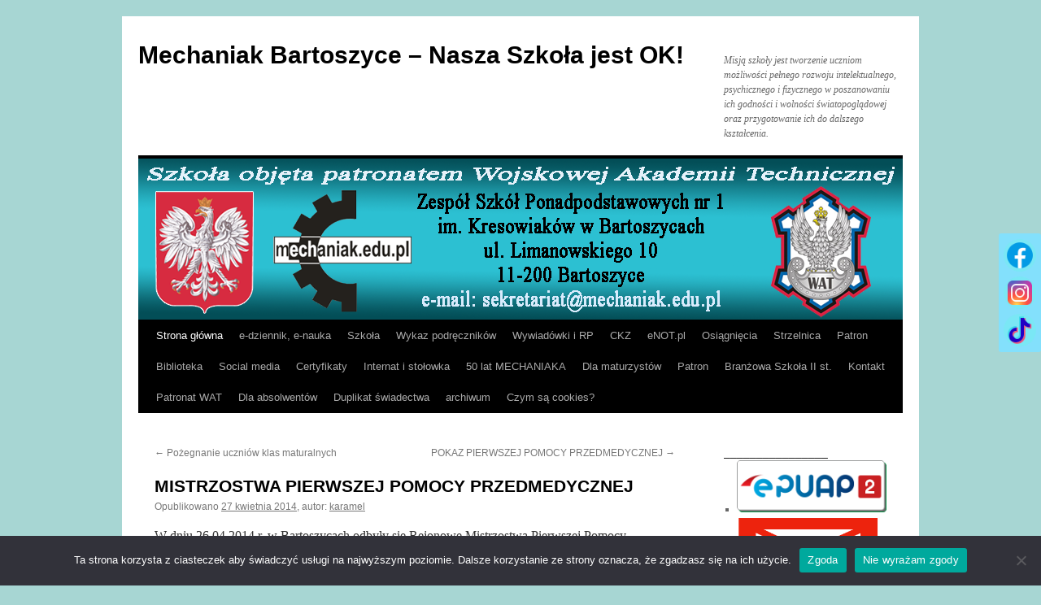

--- FILE ---
content_type: text/html; charset=UTF-8
request_url: https://www.mechaniak.edu.pl/mistrzostwa-pierwszej-pomocy-przedmedycznej/
body_size: 25226
content:
<!DOCTYPE html>
<html lang="pl-PL">
<head>
<meta charset="UTF-8" />
<title>
MISTRZOSTWA PIERWSZEJ POMOCY PRZEDMEDYCZNEJ - Mechaniak Bartoszyce - Nasza Szkoła jest OK!Mechaniak Bartoszyce &#8211; Nasza Szkoła jest OK!	</title>
<link rel="profile" href="https://gmpg.org/xfn/11" />
<link rel="stylesheet" type="text/css" media="all" href="https://www.mechaniak.edu.pl/wp-content/themes/twentyten/style.css?ver=20251202" />
<link rel="pingback" href="https://www.mechaniak.edu.pl/xmlrpc.php">
<meta name='robots' content='index, follow, max-image-preview:large, max-snippet:-1, max-video-preview:-1' />

	<!-- This site is optimized with the Yoast SEO plugin v26.8 - https://yoast.com/product/yoast-seo-wordpress/ -->
	<meta name="description" content="Zespół Szkół Ponadpodstawowych nr 1 im. Kresowiaków w Bartoszycach - kierunki kształcenia: Technikum - technik informatyk, technik mechatronik, technik pojazdów samochodowych, technik hotelarz; Branżowa Szkoła I Stopnia: mechanik pojazdów samochodowych, ślusarz, mechanik monter maszyn i urządzeń. Rok założenia szkoły - 1968; potoczna nazwa szkoły MECHANIAK" />
	<link rel="canonical" href="https://www.mechaniak.edu.pl/mistrzostwa-pierwszej-pomocy-przedmedycznej/" />
	<meta property="og:locale" content="pl_PL" />
	<meta property="og:type" content="article" />
	<meta property="og:title" content="MISTRZOSTWA PIERWSZEJ POMOCY PRZEDMEDYCZNEJ - Mechaniak Bartoszyce - Nasza Szkoła jest OK!" />
	<meta property="og:description" content="Zespół Szkół Ponadpodstawowych nr 1 im. Kresowiaków w Bartoszycach - kierunki kształcenia: Technikum - technik informatyk, technik mechatronik, technik pojazdów samochodowych, technik hotelarz; Branżowa Szkoła I Stopnia: mechanik pojazdów samochodowych, ślusarz, mechanik monter maszyn i urządzeń. Rok założenia szkoły - 1968; potoczna nazwa szkoły MECHANIAK" />
	<meta property="og:url" content="https://www.mechaniak.edu.pl/mistrzostwa-pierwszej-pomocy-przedmedycznej/" />
	<meta property="og:site_name" content="Mechaniak Bartoszyce - Nasza Szkoła jest OK!" />
	<meta property="article:publisher" content="https://www.facebook.com/mechaniakbartoszyce/" />
	<meta property="article:published_time" content="2014-04-27T13:51:14+00:00" />
	<meta property="article:modified_time" content="2014-04-27T13:54:16+00:00" />
	<meta property="og:image" content="https://www.mechaniak.edu.pl/wp-content/uploads/2014/04/0025-150x150.jpg" />
	<meta name="author" content="karamel" />
	<meta name="twitter:card" content="summary_large_image" />
	<meta name="twitter:label1" content="Napisane przez" />
	<meta name="twitter:data1" content="karamel" />
	<script type="application/ld+json" class="yoast-schema-graph">{"@context":"https://schema.org","@graph":[{"@type":"ScholarlyArticle","@id":"https://www.mechaniak.edu.pl/mistrzostwa-pierwszej-pomocy-przedmedycznej/#article","isPartOf":{"@id":"https://www.mechaniak.edu.pl/mistrzostwa-pierwszej-pomocy-przedmedycznej/"},"author":{"name":"karamel","@id":"https://www.mechaniak.edu.pl/#/schema/person/6232d0962cd9f3da018eb4b5f192b74f"},"headline":"MISTRZOSTWA PIERWSZEJ POMOCY PRZEDMEDYCZNEJ","datePublished":"2014-04-27T13:51:14+00:00","dateModified":"2014-04-27T13:54:16+00:00","mainEntityOfPage":{"@id":"https://www.mechaniak.edu.pl/mistrzostwa-pierwszej-pomocy-przedmedycznej/"},"wordCount":75,"publisher":{"@id":"https://www.mechaniak.edu.pl/#organization"},"articleSection":["Strona główna"],"inLanguage":"pl-PL"},{"@type":["WebPage","AboutPage"],"@id":"https://www.mechaniak.edu.pl/mistrzostwa-pierwszej-pomocy-przedmedycznej/","url":"https://www.mechaniak.edu.pl/mistrzostwa-pierwszej-pomocy-przedmedycznej/","name":"MISTRZOSTWA PIERWSZEJ POMOCY PRZEDMEDYCZNEJ - Mechaniak Bartoszyce - Nasza Szkoła jest OK!","isPartOf":{"@id":"https://www.mechaniak.edu.pl/#website"},"datePublished":"2014-04-27T13:51:14+00:00","dateModified":"2014-04-27T13:54:16+00:00","description":"Zespół Szkół Ponadpodstawowych nr 1 im. Kresowiaków w Bartoszycach - kierunki kształcenia: Technikum - technik informatyk, technik mechatronik, technik pojazdów samochodowych, technik hotelarz; Branżowa Szkoła I Stopnia: mechanik pojazdów samochodowych, ślusarz, mechanik monter maszyn i urządzeń. Rok założenia szkoły - 1968; potoczna nazwa szkoły MECHANIAK","breadcrumb":{"@id":"https://www.mechaniak.edu.pl/mistrzostwa-pierwszej-pomocy-przedmedycznej/#breadcrumb"},"inLanguage":"pl-PL","potentialAction":[{"@type":"ReadAction","target":["https://www.mechaniak.edu.pl/mistrzostwa-pierwszej-pomocy-przedmedycznej/"]}]},{"@type":"BreadcrumbList","@id":"https://www.mechaniak.edu.pl/mistrzostwa-pierwszej-pomocy-przedmedycznej/#breadcrumb","itemListElement":[{"@type":"ListItem","position":1,"name":"Strona główna","item":"https://www.mechaniak.edu.pl/"},{"@type":"ListItem","position":2,"name":"MISTRZOSTWA PIERWSZEJ POMOCY PRZEDMEDYCZNEJ"}]},{"@type":"WebSite","@id":"https://www.mechaniak.edu.pl/#website","url":"https://www.mechaniak.edu.pl/","name":"Mechaniak Bartoszyce - Nasza Szkoła jest OK!","description":"Misją szkoły jest tworzenie uczniom możliwości pełnego rozwoju intelektualnego, psychicznego i fizycznego w poszanowaniu ich godności i wolności światopoglądowej oraz przygotowanie ich do dalszego kształcenia.","publisher":{"@id":"https://www.mechaniak.edu.pl/#organization"},"potentialAction":[{"@type":"SearchAction","target":{"@type":"EntryPoint","urlTemplate":"https://www.mechaniak.edu.pl/?s={search_term_string}"},"query-input":{"@type":"PropertyValueSpecification","valueRequired":true,"valueName":"search_term_string"}}],"inLanguage":"pl-PL"},{"@type":"Organization","@id":"https://www.mechaniak.edu.pl/#organization","name":"Zespół Szkół Ponadpodstawowych nr 1 im. Kresowiaków w Bartoszycach","url":"https://www.mechaniak.edu.pl/","logo":{"@type":"ImageObject","inLanguage":"pl-PL","@id":"https://www.mechaniak.edu.pl/#/schema/logo/image/","url":"https://www.mechaniak.edu.pl/wp-content/uploads/2021/08/DSCN1030.jpg","contentUrl":"https://www.mechaniak.edu.pl/wp-content/uploads/2021/08/DSCN1030.jpg","width":800,"height":600,"caption":"Zespół Szkół Ponadpodstawowych nr 1 im. Kresowiaków w Bartoszycach"},"image":{"@id":"https://www.mechaniak.edu.pl/#/schema/logo/image/"},"sameAs":["https://www.facebook.com/mechaniakbartoszyce/","https://www.tiktok.com/@mechaniak_bartoszyce"]},{"@type":"Person","@id":"https://www.mechaniak.edu.pl/#/schema/person/6232d0962cd9f3da018eb4b5f192b74f","name":"karamel","image":{"@type":"ImageObject","inLanguage":"pl-PL","@id":"https://www.mechaniak.edu.pl/#/schema/person/image/","url":"https://secure.gravatar.com/avatar/c0d9a4ced9359bae07639532a02808f4bbbf1e92802bfbe0f0cb9ad2810649f2?s=96&d=mm&r=g","contentUrl":"https://secure.gravatar.com/avatar/c0d9a4ced9359bae07639532a02808f4bbbf1e92802bfbe0f0cb9ad2810649f2?s=96&d=mm&r=g","caption":"karamel"},"url":"https://www.mechaniak.edu.pl/author/karamel/"}]}</script>
	<!-- / Yoast SEO plugin. -->


<link rel='dns-prefetch' href='//fonts.googleapis.com' />
<link rel="alternate" type="application/rss+xml" title="Mechaniak Bartoszyce - Nasza Szkoła jest OK! &raquo; Kanał z wpisami" href="https://www.mechaniak.edu.pl/feed/" />
<link rel="alternate" type="application/rss+xml" title="Mechaniak Bartoszyce - Nasza Szkoła jest OK! &raquo; Kanał z komentarzami" href="https://www.mechaniak.edu.pl/comments/feed/" />
<link rel="alternate" title="oEmbed (JSON)" type="application/json+oembed" href="https://www.mechaniak.edu.pl/wp-json/oembed/1.0/embed?url=https%3A%2F%2Fwww.mechaniak.edu.pl%2Fmistrzostwa-pierwszej-pomocy-przedmedycznej%2F" />
<link rel="alternate" title="oEmbed (XML)" type="text/xml+oembed" href="https://www.mechaniak.edu.pl/wp-json/oembed/1.0/embed?url=https%3A%2F%2Fwww.mechaniak.edu.pl%2Fmistrzostwa-pierwszej-pomocy-przedmedycznej%2F&#038;format=xml" />
<style id='wp-img-auto-sizes-contain-inline-css' type='text/css'>
img:is([sizes=auto i],[sizes^="auto," i]){contain-intrinsic-size:3000px 1500px}
/*# sourceURL=wp-img-auto-sizes-contain-inline-css */
</style>
<style id='wp-emoji-styles-inline-css' type='text/css'>

	img.wp-smiley, img.emoji {
		display: inline !important;
		border: none !important;
		box-shadow: none !important;
		height: 1em !important;
		width: 1em !important;
		margin: 0 0.07em !important;
		vertical-align: -0.1em !important;
		background: none !important;
		padding: 0 !important;
	}
/*# sourceURL=wp-emoji-styles-inline-css */
</style>
<style id='wp-block-library-inline-css' type='text/css'>
:root{--wp-block-synced-color:#7a00df;--wp-block-synced-color--rgb:122,0,223;--wp-bound-block-color:var(--wp-block-synced-color);--wp-editor-canvas-background:#ddd;--wp-admin-theme-color:#007cba;--wp-admin-theme-color--rgb:0,124,186;--wp-admin-theme-color-darker-10:#006ba1;--wp-admin-theme-color-darker-10--rgb:0,107,160.5;--wp-admin-theme-color-darker-20:#005a87;--wp-admin-theme-color-darker-20--rgb:0,90,135;--wp-admin-border-width-focus:2px}@media (min-resolution:192dpi){:root{--wp-admin-border-width-focus:1.5px}}.wp-element-button{cursor:pointer}:root .has-very-light-gray-background-color{background-color:#eee}:root .has-very-dark-gray-background-color{background-color:#313131}:root .has-very-light-gray-color{color:#eee}:root .has-very-dark-gray-color{color:#313131}:root .has-vivid-green-cyan-to-vivid-cyan-blue-gradient-background{background:linear-gradient(135deg,#00d084,#0693e3)}:root .has-purple-crush-gradient-background{background:linear-gradient(135deg,#34e2e4,#4721fb 50%,#ab1dfe)}:root .has-hazy-dawn-gradient-background{background:linear-gradient(135deg,#faaca8,#dad0ec)}:root .has-subdued-olive-gradient-background{background:linear-gradient(135deg,#fafae1,#67a671)}:root .has-atomic-cream-gradient-background{background:linear-gradient(135deg,#fdd79a,#004a59)}:root .has-nightshade-gradient-background{background:linear-gradient(135deg,#330968,#31cdcf)}:root .has-midnight-gradient-background{background:linear-gradient(135deg,#020381,#2874fc)}:root{--wp--preset--font-size--normal:16px;--wp--preset--font-size--huge:42px}.has-regular-font-size{font-size:1em}.has-larger-font-size{font-size:2.625em}.has-normal-font-size{font-size:var(--wp--preset--font-size--normal)}.has-huge-font-size{font-size:var(--wp--preset--font-size--huge)}.has-text-align-center{text-align:center}.has-text-align-left{text-align:left}.has-text-align-right{text-align:right}.has-fit-text{white-space:nowrap!important}#end-resizable-editor-section{display:none}.aligncenter{clear:both}.items-justified-left{justify-content:flex-start}.items-justified-center{justify-content:center}.items-justified-right{justify-content:flex-end}.items-justified-space-between{justify-content:space-between}.screen-reader-text{border:0;clip-path:inset(50%);height:1px;margin:-1px;overflow:hidden;padding:0;position:absolute;width:1px;word-wrap:normal!important}.screen-reader-text:focus{background-color:#ddd;clip-path:none;color:#444;display:block;font-size:1em;height:auto;left:5px;line-height:normal;padding:15px 23px 14px;text-decoration:none;top:5px;width:auto;z-index:100000}html :where(.has-border-color){border-style:solid}html :where([style*=border-top-color]){border-top-style:solid}html :where([style*=border-right-color]){border-right-style:solid}html :where([style*=border-bottom-color]){border-bottom-style:solid}html :where([style*=border-left-color]){border-left-style:solid}html :where([style*=border-width]){border-style:solid}html :where([style*=border-top-width]){border-top-style:solid}html :where([style*=border-right-width]){border-right-style:solid}html :where([style*=border-bottom-width]){border-bottom-style:solid}html :where([style*=border-left-width]){border-left-style:solid}html :where(img[class*=wp-image-]){height:auto;max-width:100%}:where(figure){margin:0 0 1em}html :where(.is-position-sticky){--wp-admin--admin-bar--position-offset:var(--wp-admin--admin-bar--height,0px)}@media screen and (max-width:600px){html :where(.is-position-sticky){--wp-admin--admin-bar--position-offset:0px}}

/*# sourceURL=wp-block-library-inline-css */
</style><style id='global-styles-inline-css' type='text/css'>
:root{--wp--preset--aspect-ratio--square: 1;--wp--preset--aspect-ratio--4-3: 4/3;--wp--preset--aspect-ratio--3-4: 3/4;--wp--preset--aspect-ratio--3-2: 3/2;--wp--preset--aspect-ratio--2-3: 2/3;--wp--preset--aspect-ratio--16-9: 16/9;--wp--preset--aspect-ratio--9-16: 9/16;--wp--preset--color--black: #000;--wp--preset--color--cyan-bluish-gray: #abb8c3;--wp--preset--color--white: #fff;--wp--preset--color--pale-pink: #f78da7;--wp--preset--color--vivid-red: #cf2e2e;--wp--preset--color--luminous-vivid-orange: #ff6900;--wp--preset--color--luminous-vivid-amber: #fcb900;--wp--preset--color--light-green-cyan: #7bdcb5;--wp--preset--color--vivid-green-cyan: #00d084;--wp--preset--color--pale-cyan-blue: #8ed1fc;--wp--preset--color--vivid-cyan-blue: #0693e3;--wp--preset--color--vivid-purple: #9b51e0;--wp--preset--color--blue: #0066cc;--wp--preset--color--medium-gray: #666;--wp--preset--color--light-gray: #f1f1f1;--wp--preset--gradient--vivid-cyan-blue-to-vivid-purple: linear-gradient(135deg,rgb(6,147,227) 0%,rgb(155,81,224) 100%);--wp--preset--gradient--light-green-cyan-to-vivid-green-cyan: linear-gradient(135deg,rgb(122,220,180) 0%,rgb(0,208,130) 100%);--wp--preset--gradient--luminous-vivid-amber-to-luminous-vivid-orange: linear-gradient(135deg,rgb(252,185,0) 0%,rgb(255,105,0) 100%);--wp--preset--gradient--luminous-vivid-orange-to-vivid-red: linear-gradient(135deg,rgb(255,105,0) 0%,rgb(207,46,46) 100%);--wp--preset--gradient--very-light-gray-to-cyan-bluish-gray: linear-gradient(135deg,rgb(238,238,238) 0%,rgb(169,184,195) 100%);--wp--preset--gradient--cool-to-warm-spectrum: linear-gradient(135deg,rgb(74,234,220) 0%,rgb(151,120,209) 20%,rgb(207,42,186) 40%,rgb(238,44,130) 60%,rgb(251,105,98) 80%,rgb(254,248,76) 100%);--wp--preset--gradient--blush-light-purple: linear-gradient(135deg,rgb(255,206,236) 0%,rgb(152,150,240) 100%);--wp--preset--gradient--blush-bordeaux: linear-gradient(135deg,rgb(254,205,165) 0%,rgb(254,45,45) 50%,rgb(107,0,62) 100%);--wp--preset--gradient--luminous-dusk: linear-gradient(135deg,rgb(255,203,112) 0%,rgb(199,81,192) 50%,rgb(65,88,208) 100%);--wp--preset--gradient--pale-ocean: linear-gradient(135deg,rgb(255,245,203) 0%,rgb(182,227,212) 50%,rgb(51,167,181) 100%);--wp--preset--gradient--electric-grass: linear-gradient(135deg,rgb(202,248,128) 0%,rgb(113,206,126) 100%);--wp--preset--gradient--midnight: linear-gradient(135deg,rgb(2,3,129) 0%,rgb(40,116,252) 100%);--wp--preset--font-size--small: 13px;--wp--preset--font-size--medium: 20px;--wp--preset--font-size--large: 36px;--wp--preset--font-size--x-large: 42px;--wp--preset--spacing--20: 0.44rem;--wp--preset--spacing--30: 0.67rem;--wp--preset--spacing--40: 1rem;--wp--preset--spacing--50: 1.5rem;--wp--preset--spacing--60: 2.25rem;--wp--preset--spacing--70: 3.38rem;--wp--preset--spacing--80: 5.06rem;--wp--preset--shadow--natural: 6px 6px 9px rgba(0, 0, 0, 0.2);--wp--preset--shadow--deep: 12px 12px 50px rgba(0, 0, 0, 0.4);--wp--preset--shadow--sharp: 6px 6px 0px rgba(0, 0, 0, 0.2);--wp--preset--shadow--outlined: 6px 6px 0px -3px rgb(255, 255, 255), 6px 6px rgb(0, 0, 0);--wp--preset--shadow--crisp: 6px 6px 0px rgb(0, 0, 0);}:where(.is-layout-flex){gap: 0.5em;}:where(.is-layout-grid){gap: 0.5em;}body .is-layout-flex{display: flex;}.is-layout-flex{flex-wrap: wrap;align-items: center;}.is-layout-flex > :is(*, div){margin: 0;}body .is-layout-grid{display: grid;}.is-layout-grid > :is(*, div){margin: 0;}:where(.wp-block-columns.is-layout-flex){gap: 2em;}:where(.wp-block-columns.is-layout-grid){gap: 2em;}:where(.wp-block-post-template.is-layout-flex){gap: 1.25em;}:where(.wp-block-post-template.is-layout-grid){gap: 1.25em;}.has-black-color{color: var(--wp--preset--color--black) !important;}.has-cyan-bluish-gray-color{color: var(--wp--preset--color--cyan-bluish-gray) !important;}.has-white-color{color: var(--wp--preset--color--white) !important;}.has-pale-pink-color{color: var(--wp--preset--color--pale-pink) !important;}.has-vivid-red-color{color: var(--wp--preset--color--vivid-red) !important;}.has-luminous-vivid-orange-color{color: var(--wp--preset--color--luminous-vivid-orange) !important;}.has-luminous-vivid-amber-color{color: var(--wp--preset--color--luminous-vivid-amber) !important;}.has-light-green-cyan-color{color: var(--wp--preset--color--light-green-cyan) !important;}.has-vivid-green-cyan-color{color: var(--wp--preset--color--vivid-green-cyan) !important;}.has-pale-cyan-blue-color{color: var(--wp--preset--color--pale-cyan-blue) !important;}.has-vivid-cyan-blue-color{color: var(--wp--preset--color--vivid-cyan-blue) !important;}.has-vivid-purple-color{color: var(--wp--preset--color--vivid-purple) !important;}.has-black-background-color{background-color: var(--wp--preset--color--black) !important;}.has-cyan-bluish-gray-background-color{background-color: var(--wp--preset--color--cyan-bluish-gray) !important;}.has-white-background-color{background-color: var(--wp--preset--color--white) !important;}.has-pale-pink-background-color{background-color: var(--wp--preset--color--pale-pink) !important;}.has-vivid-red-background-color{background-color: var(--wp--preset--color--vivid-red) !important;}.has-luminous-vivid-orange-background-color{background-color: var(--wp--preset--color--luminous-vivid-orange) !important;}.has-luminous-vivid-amber-background-color{background-color: var(--wp--preset--color--luminous-vivid-amber) !important;}.has-light-green-cyan-background-color{background-color: var(--wp--preset--color--light-green-cyan) !important;}.has-vivid-green-cyan-background-color{background-color: var(--wp--preset--color--vivid-green-cyan) !important;}.has-pale-cyan-blue-background-color{background-color: var(--wp--preset--color--pale-cyan-blue) !important;}.has-vivid-cyan-blue-background-color{background-color: var(--wp--preset--color--vivid-cyan-blue) !important;}.has-vivid-purple-background-color{background-color: var(--wp--preset--color--vivid-purple) !important;}.has-black-border-color{border-color: var(--wp--preset--color--black) !important;}.has-cyan-bluish-gray-border-color{border-color: var(--wp--preset--color--cyan-bluish-gray) !important;}.has-white-border-color{border-color: var(--wp--preset--color--white) !important;}.has-pale-pink-border-color{border-color: var(--wp--preset--color--pale-pink) !important;}.has-vivid-red-border-color{border-color: var(--wp--preset--color--vivid-red) !important;}.has-luminous-vivid-orange-border-color{border-color: var(--wp--preset--color--luminous-vivid-orange) !important;}.has-luminous-vivid-amber-border-color{border-color: var(--wp--preset--color--luminous-vivid-amber) !important;}.has-light-green-cyan-border-color{border-color: var(--wp--preset--color--light-green-cyan) !important;}.has-vivid-green-cyan-border-color{border-color: var(--wp--preset--color--vivid-green-cyan) !important;}.has-pale-cyan-blue-border-color{border-color: var(--wp--preset--color--pale-cyan-blue) !important;}.has-vivid-cyan-blue-border-color{border-color: var(--wp--preset--color--vivid-cyan-blue) !important;}.has-vivid-purple-border-color{border-color: var(--wp--preset--color--vivid-purple) !important;}.has-vivid-cyan-blue-to-vivid-purple-gradient-background{background: var(--wp--preset--gradient--vivid-cyan-blue-to-vivid-purple) !important;}.has-light-green-cyan-to-vivid-green-cyan-gradient-background{background: var(--wp--preset--gradient--light-green-cyan-to-vivid-green-cyan) !important;}.has-luminous-vivid-amber-to-luminous-vivid-orange-gradient-background{background: var(--wp--preset--gradient--luminous-vivid-amber-to-luminous-vivid-orange) !important;}.has-luminous-vivid-orange-to-vivid-red-gradient-background{background: var(--wp--preset--gradient--luminous-vivid-orange-to-vivid-red) !important;}.has-very-light-gray-to-cyan-bluish-gray-gradient-background{background: var(--wp--preset--gradient--very-light-gray-to-cyan-bluish-gray) !important;}.has-cool-to-warm-spectrum-gradient-background{background: var(--wp--preset--gradient--cool-to-warm-spectrum) !important;}.has-blush-light-purple-gradient-background{background: var(--wp--preset--gradient--blush-light-purple) !important;}.has-blush-bordeaux-gradient-background{background: var(--wp--preset--gradient--blush-bordeaux) !important;}.has-luminous-dusk-gradient-background{background: var(--wp--preset--gradient--luminous-dusk) !important;}.has-pale-ocean-gradient-background{background: var(--wp--preset--gradient--pale-ocean) !important;}.has-electric-grass-gradient-background{background: var(--wp--preset--gradient--electric-grass) !important;}.has-midnight-gradient-background{background: var(--wp--preset--gradient--midnight) !important;}.has-small-font-size{font-size: var(--wp--preset--font-size--small) !important;}.has-medium-font-size{font-size: var(--wp--preset--font-size--medium) !important;}.has-large-font-size{font-size: var(--wp--preset--font-size--large) !important;}.has-x-large-font-size{font-size: var(--wp--preset--font-size--x-large) !important;}
/*# sourceURL=global-styles-inline-css */
</style>

<style id='classic-theme-styles-inline-css' type='text/css'>
/*! This file is auto-generated */
.wp-block-button__link{color:#fff;background-color:#32373c;border-radius:9999px;box-shadow:none;text-decoration:none;padding:calc(.667em + 2px) calc(1.333em + 2px);font-size:1.125em}.wp-block-file__button{background:#32373c;color:#fff;text-decoration:none}
/*# sourceURL=/wp-includes/css/classic-themes.min.css */
</style>
<link rel='stylesheet' id='pb_animate-css' href='https://www.mechaniak.edu.pl/wp-content/plugins/ays-popup-box/public/css/animate.css?ver=6.1.1' type='text/css' media='all' />
<link rel='stylesheet' id='contact-form-7-css' href='https://www.mechaniak.edu.pl/wp-content/plugins/contact-form-7/includes/css/styles.css?ver=6.1.4' type='text/css' media='all' />
<link rel='stylesheet' id='cookie-notice-front-css' href='https://www.mechaniak.edu.pl/wp-content/plugins/cookie-notice/css/front.min.css?ver=2.5.11' type='text/css' media='all' />
<link rel='stylesheet' id='wpcdt-public-css-css' href='https://www.mechaniak.edu.pl/wp-content/plugins/countdown-timer-ultimate/assets/css/wpcdt-public.css?ver=2.6.9' type='text/css' media='all' />
<link rel='stylesheet' id='djacc-style-css' href='https://www.mechaniak.edu.pl/wp-content/plugins/dj-accessibility/module/assets/css/accessibility.css?ver=1.15' type='text/css' media='all' />
<style id='djacc-style-inline-css' type='text/css'>
.djacc { font-family: Roboto, sans-serif; }
.djacc--sticky.djacc-popup { margin: 20px 20px; }
/*# sourceURL=djacc-style-inline-css */
</style>
<link rel='stylesheet' id='djacc-webfont-css' href='https://fonts.googleapis.com/css2?family=Roboto%3Awght%40400%3B700&#038;display=swap&#038;ver=1.15' type='text/css' media='all' />
<link rel='stylesheet' id='stikcy-social-link-style-css' href='https://www.mechaniak.edu.pl/wp-content/plugins/sticky-social-link/css/sslink-frontend.css?ver=1.0.0' type='text/css' media='all' />
<link rel='stylesheet' id='wp-polls-css' href='https://www.mechaniak.edu.pl/wp-content/plugins/wp-polls/polls-css.css?ver=2.77.3' type='text/css' media='all' />
<style id='wp-polls-inline-css' type='text/css'>
.wp-polls .pollbar {
	margin: 1px;
	font-size: 6px;
	line-height: 8px;
	height: 8px;
	background-image: url('https://www.mechaniak.edu.pl/wp-content/plugins/wp-polls/images/default/pollbg.gif');
	border: 1px solid #c8c8c8;
}

/*# sourceURL=wp-polls-inline-css */
</style>
<link rel='stylesheet' id='twentyten-block-style-css' href='https://www.mechaniak.edu.pl/wp-content/themes/twentyten/blocks.css?ver=20250220' type='text/css' media='all' />
<link rel='stylesheet' id='tablepress-default-css' href='https://www.mechaniak.edu.pl/wp-content/tablepress-combined.min.css?ver=49' type='text/css' media='all' />
<!--n2css--><!--n2js--><script type="text/javascript" src="https://www.mechaniak.edu.pl/wp-includes/js/jquery/jquery.min.js?ver=3.7.1" id="jquery-core-js"></script>
<script type="text/javascript" src="https://www.mechaniak.edu.pl/wp-includes/js/jquery/jquery-migrate.min.js?ver=3.4.1" id="jquery-migrate-js"></script>
<script type="text/javascript" id="ays-pb-js-extra">
/* <![CDATA[ */
var pbLocalizeObj = {"ajax":"https://www.mechaniak.edu.pl/wp-admin/admin-ajax.php","seconds":"seconds","thisWillClose":"This will close in","icons":{"close_icon":"\u003Csvg class=\"ays_pb_material_close_icon\" xmlns=\"https://www.w3.org/2000/svg\" height=\"36px\" viewBox=\"0 0 24 24\" width=\"36px\" fill=\"#000000\" alt=\"Pop-up Close\"\u003E\u003Cpath d=\"M0 0h24v24H0z\" fill=\"none\"/\u003E\u003Cpath d=\"M19 6.41L17.59 5 12 10.59 6.41 5 5 6.41 10.59 12 5 17.59 6.41 19 12 13.41 17.59 19 19 17.59 13.41 12z\"/\u003E\u003C/svg\u003E","close_circle_icon":"\u003Csvg class=\"ays_pb_material_close_circle_icon\" xmlns=\"https://www.w3.org/2000/svg\" height=\"24\" viewBox=\"0 0 24 24\" width=\"36\" alt=\"Pop-up Close\"\u003E\u003Cpath d=\"M0 0h24v24H0z\" fill=\"none\"/\u003E\u003Cpath d=\"M12 2C6.47 2 2 6.47 2 12s4.47 10 10 10 10-4.47 10-10S17.53 2 12 2zm5 13.59L15.59 17 12 13.41 8.41 17 7 15.59 10.59 12 7 8.41 8.41 7 12 10.59 15.59 7 17 8.41 13.41 12 17 15.59z\"/\u003E\u003C/svg\u003E","volume_up_icon":"\u003Csvg class=\"ays_pb_fa_volume\" xmlns=\"https://www.w3.org/2000/svg\" height=\"24\" viewBox=\"0 0 24 24\" width=\"36\"\u003E\u003Cpath d=\"M0 0h24v24H0z\" fill=\"none\"/\u003E\u003Cpath d=\"M3 9v6h4l5 5V4L7 9H3zm13.5 3c0-1.77-1.02-3.29-2.5-4.03v8.05c1.48-.73 2.5-2.25 2.5-4.02zM14 3.23v2.06c2.89.86 5 3.54 5 6.71s-2.11 5.85-5 6.71v2.06c4.01-.91 7-4.49 7-8.77s-2.99-7.86-7-8.77z\"/\u003E\u003C/svg\u003E","volume_mute_icon":"\u003Csvg xmlns=\"https://www.w3.org/2000/svg\" height=\"24\" viewBox=\"0 0 24 24\" width=\"24\"\u003E\u003Cpath d=\"M0 0h24v24H0z\" fill=\"none\"/\u003E\u003Cpath d=\"M7 9v6h4l5 5V4l-5 5H7z\"/\u003E\u003C/svg\u003E"}};
//# sourceURL=ays-pb-js-extra
/* ]]> */
</script>
<script type="text/javascript" src="https://www.mechaniak.edu.pl/wp-content/plugins/ays-popup-box/public/js/ays-pb-public.js?ver=6.1.1" id="ays-pb-js"></script>
<script type="text/javascript" id="cookie-notice-front-js-before">
/* <![CDATA[ */
var cnArgs = {"ajaxUrl":"https:\/\/www.mechaniak.edu.pl\/wp-admin\/admin-ajax.php","nonce":"1adec5a681","hideEffect":"fade","position":"bottom","onScroll":false,"onScrollOffset":100,"onClick":false,"cookieName":"cookie_notice_accepted","cookieTime":2592000,"cookieTimeRejected":2592000,"globalCookie":false,"redirection":false,"cache":false,"revokeCookies":false,"revokeCookiesOpt":"automatic"};

//# sourceURL=cookie-notice-front-js-before
/* ]]> */
</script>
<script type="text/javascript" src="https://www.mechaniak.edu.pl/wp-content/plugins/cookie-notice/js/front.min.js?ver=2.5.11" id="cookie-notice-front-js"></script>
<link rel="https://api.w.org/" href="https://www.mechaniak.edu.pl/wp-json/" /><link rel="alternate" title="JSON" type="application/json" href="https://www.mechaniak.edu.pl/wp-json/wp/v2/posts/3899" /><link rel="EditURI" type="application/rsd+xml" title="RSD" href="https://www.mechaniak.edu.pl/xmlrpc.php?rsd" />
<meta name="generator" content="WordPress 6.9" />
<link rel='shortlink' href='https://www.mechaniak.edu.pl/?p=3899' />
 <style> #h5vpQuickPlayer { width: 100%; max-width: 100%; margin: 0 auto; } </style>  
<!-- Sticky Social Link Dynamic Style --> 
<style>
    :root{
        --sslinkPrimaryColor: #83e0fc;
        --sslinkSecondaryColor: #7ae7f5;
        --sslinkBlackColor: #70ebf1;
    }
    
</style>
<!-- Analytics by WP Statistics - https://wp-statistics.com -->
<style data-context="foundation-flickity-css">/*! Flickity v2.0.2
http://flickity.metafizzy.co
---------------------------------------------- */.flickity-enabled{position:relative}.flickity-enabled:focus{outline:0}.flickity-viewport{overflow:hidden;position:relative;height:100%}.flickity-slider{position:absolute;width:100%;height:100%}.flickity-enabled.is-draggable{-webkit-tap-highlight-color:transparent;tap-highlight-color:transparent;-webkit-user-select:none;-moz-user-select:none;-ms-user-select:none;user-select:none}.flickity-enabled.is-draggable .flickity-viewport{cursor:move;cursor:-webkit-grab;cursor:grab}.flickity-enabled.is-draggable .flickity-viewport.is-pointer-down{cursor:-webkit-grabbing;cursor:grabbing}.flickity-prev-next-button{position:absolute;top:50%;width:44px;height:44px;border:none;border-radius:50%;background:#fff;background:hsla(0,0%,100%,.75);cursor:pointer;-webkit-transform:translateY(-50%);transform:translateY(-50%)}.flickity-prev-next-button:hover{background:#fff}.flickity-prev-next-button:focus{outline:0;box-shadow:0 0 0 5px #09f}.flickity-prev-next-button:active{opacity:.6}.flickity-prev-next-button.previous{left:10px}.flickity-prev-next-button.next{right:10px}.flickity-rtl .flickity-prev-next-button.previous{left:auto;right:10px}.flickity-rtl .flickity-prev-next-button.next{right:auto;left:10px}.flickity-prev-next-button:disabled{opacity:.3;cursor:auto}.flickity-prev-next-button svg{position:absolute;left:20%;top:20%;width:60%;height:60%}.flickity-prev-next-button .arrow{fill:#333}.flickity-page-dots{position:absolute;width:100%;bottom:-25px;padding:0;margin:0;list-style:none;text-align:center;line-height:1}.flickity-rtl .flickity-page-dots{direction:rtl}.flickity-page-dots .dot{display:inline-block;width:10px;height:10px;margin:0 8px;background:#333;border-radius:50%;opacity:.25;cursor:pointer}.flickity-page-dots .dot.is-selected{opacity:1}</style><style data-context="foundation-slideout-css">.slideout-menu{position:fixed;left:0;top:0;bottom:0;right:auto;z-index:0;width:256px;overflow-y:auto;-webkit-overflow-scrolling:touch;display:none}.slideout-menu.pushit-right{left:auto;right:0}.slideout-panel{position:relative;z-index:1;will-change:transform}.slideout-open,.slideout-open .slideout-panel,.slideout-open body{overflow:hidden}.slideout-open .slideout-menu{display:block}.pushit{display:none}</style><style type="text/css" id="custom-background-css">
body.custom-background { background-color: #a7d6d3; }
</style>
	<link rel="icon" href="https://www.mechaniak.edu.pl/wp-content/uploads/2023/10/mechaniak_favicon.png" sizes="32x32" />
<link rel="icon" href="https://www.mechaniak.edu.pl/wp-content/uploads/2023/10/mechaniak_favicon.png" sizes="192x192" />
<link rel="apple-touch-icon" href="https://www.mechaniak.edu.pl/wp-content/uploads/2023/10/mechaniak_favicon.png" />
<meta name="msapplication-TileImage" content="https://www.mechaniak.edu.pl/wp-content/uploads/2023/10/mechaniak_favicon.png" />
<style>.ios7.web-app-mode.has-fixed header{ background-color: rgba(3,122,221,.88);}</style>		<style type="text/css" id="wp-custom-css">
			#menu-item-37144, #menu-item-37145 {
	font-weight: bold;
	border-color:white;
border-style:solid;
border-width:1px;
}
#menu-item-37133, #menu-item-39818{
background-color:#FF0000;
border-color:white;
border-style:solid;
border-width:1px;
	font-weight:900;}
#menu-item-5477, #menu-item-33311,#menu-item-35522{
background-color:#FF0000;
border-color:white;
border-style:solid;
border-width:1px;
	font-weight:900;}
#menu-item-5477:hover{
	background-color:#FFFFFF;
	border-color:red;
border-style:solid;
border-width:1px;
	font-weight:900;
	color:white;
}
#menu-item-31426{
background-color:#FF0000;
border-color:white;
border-style:solid;
border-width:1px;
	font-weight:900;}
#menu-item-36307{
	background-color:#1104AD;
border-color:white;
border-style:solid;
border-width:1px;
	font-weight:900;
}
#menu-item-36307:hover{
	background-color:00Ff0;
	border-color:white;
border-style:solid;
border-width:1px;
	font-weight:900;
	color:white;
}		</style>
		<link rel='stylesheet' id='mediaelement-css' href='https://www.mechaniak.edu.pl/wp-includes/js/mediaelement/mediaelementplayer-legacy.min.css?ver=4.2.17' type='text/css' media='all' />
<link rel='stylesheet' id='wp-mediaelement-css' href='https://www.mechaniak.edu.pl/wp-includes/js/mediaelement/wp-mediaelement.min.css?ver=6.9' type='text/css' media='all' />
<link rel='stylesheet' id='ays-pb-min-css' href='https://www.mechaniak.edu.pl/wp-content/plugins/ays-popup-box/public/css/ays-pb-public-min.css?ver=6.1.1' type='text/css' media='all' />
</head>

<body data-rsssl=1 class="wp-singular post-template-default single single-post postid-3899 single-format-standard custom-background wp-theme-twentyten cookies-not-set modula-best-grid-gallery">
<section class="djacc djacc-container djacc-popup djacc--hidden djacc--dark djacc--sticky djacc--top-right">
			<button class="djacc__openbtn djacc__openbtn--default" aria-label="Otwórz narzędzia dostępności" title="Otwórz narzędzia dostępności">
			<svg xmlns="http://www.w3.org/2000/svg" width="48" height="48" viewBox="0 0 48 48">
				<path d="M1480.443,27.01l-3.891-7.51-3.89,7.51a1,1,0,0,1-.89.54,1.073,1.073,0,0,1-.46-.11,1,1,0,0,1-.43-1.35l4.67-9V10.21l-8.81-2.34a1,1,0,1,1,.51-1.93l9.3,2.47,9.3-2.47a1,1,0,0,1,.509,1.93l-8.81,2.34V17.09l4.66,9a1,1,0,1,1-1.769.92ZM1473.583,3a3,3,0,1,1,3,3A3,3,0,0,1,1473.583,3Zm2,0a1,1,0,1,0,1-1A1,1,0,0,0,1475.583,3Z" transform="translate(-1453 10.217)" fill="#fff"/>
			</svg>
		</button>
		<div class="djacc__panel">
		<div class="djacc__header">
			<p class="djacc__title">Ułatwienia dostępu</p>
			<button class="djacc__reset" aria-label="Reset" title="Reset">
				<svg xmlns="http://www.w3.org/2000/svg" width="18" height="18" viewBox="0 0 18 18">
					<path d="M9,18a.75.75,0,0,1,0-1.5,7.5,7.5,0,1,0,0-15A7.531,7.531,0,0,0,2.507,5.25H3.75a.75.75,0,0,1,0,1.5h-3A.75.75,0,0,1,0,6V3A.75.75,0,0,1,1.5,3V4.019A9.089,9.089,0,0,1,2.636,2.636,9,9,0,0,1,15.364,15.365,8.94,8.94,0,0,1,9,18Z" fill="#fff"/>
				</svg>
			</button>
			<button class="djacc__close" aria-label="Zamknij panel" title="Zamknij panel">
				<svg xmlns="http://www.w3.org/2000/svg" width="14.828" height="14.828" viewBox="0 0 14.828 14.828">
					<g transform="translate(-1842.883 -1004.883)">
						<line x2="12" y2="12" transform="translate(1844.297 1006.297)" fill="none" stroke="#fff" stroke-linecap="round" stroke-width="2"/>
						<line x1="12" y2="12" transform="translate(1844.297 1006.297)" fill="none" stroke="#fff" stroke-linecap="round" stroke-width="2"/>
					</g>
				</svg>
			</button>
		</div>
		<ul class="djacc__list">
			<li class="djacc__item djacc__item--contrast">
				<button class="djacc__btn djacc__btn--invert-colors" title="Odwróć kolory">
					<svg xmlns="http://www.w3.org/2000/svg" width="24" height="24" viewBox="0 0 24 24">
						<g fill="none" stroke="#fff" stroke-width="2">
							<circle cx="12" cy="12" r="12" stroke="none"/>
							<circle cx="12" cy="12" r="11" fill="none"/>
						</g>
						<path d="M0,12A12,12,0,0,1,12,0V24A12,12,0,0,1,0,12Z" fill="#fff"/>
					</svg>
					<span class="djacc_btn-label">Odwróć kolory</span>
				</button>
			</li>
			<li class="djacc__item djacc__item--contrast">
				<button class="djacc__btn djacc__btn--monochrome" title="Monochromatyczny">
					<svg xmlns="http://www.w3.org/2000/svg" width="24" height="24" viewBox="0 0 24 24">
						<g fill="none" stroke="#fff" stroke-width="2">
							<circle cx="12" cy="12" r="12" stroke="none"/>
							<circle cx="12" cy="12" r="11" fill="none"/>
						</g>
						<line y2="21" transform="translate(12 1.5)" fill="none" stroke="#fff" stroke-linecap="round" stroke-width="2"/>
						<path d="M5.853,7.267a12.041,12.041,0,0,1,1.625-1.2l6.3,6.3v2.829Z" transform="translate(-0.778 -4.278)" fill="#fff"/>
						<path d="M3.2,6.333A12.006,12.006,0,0,1,4.314,4.622l9.464,9.464v2.829Z" transform="translate(-0.778)" fill="#fff"/>
						<path d="M1.823,10.959a11.953,11.953,0,0,1,.45-2.378l11.506,11.5v2.829Z" transform="translate(-0.778)" fill="#fff"/>
					</svg>
					<span class="djacc_btn-label">Monochromatyczny</span>
				</button>
			</li>
			<li class="djacc__item djacc__item--contrast">
				<button class="djacc__btn djacc__btn--dark-contrast" title="Ciemny kontrast">
					<svg xmlns="http://www.w3.org/2000/svg" width="24" height="24" viewBox="0 0 24 24">
						<path d="M12,27A12,12,0,0,1,9.638,3.232a10,10,0,0,0,14.13,14.13A12,12,0,0,1,12,27Z" transform="translate(0 -3.232)" fill="#fff"/>
					</svg>
					<span class="djacc_btn-label">Ciemny kontrast</span>
				</button>
			</li>
			<li class="djacc__item djacc__item--contrast">
				<button class="djacc__btn djacc__btn--light-contrast" title="Jasny kontrast">
					<svg xmlns="http://www.w3.org/2000/svg" width="24" height="24" viewBox="0 0 32 32">
						<g transform="translate(7 7)" fill="none" stroke="#fff" stroke-width="2">
							<circle cx="9" cy="9" r="9" stroke="none"/>
							<circle cx="9" cy="9" r="8" fill="none"/>
						</g>
						<rect width="2" height="5" rx="1" transform="translate(15)" fill="#fff"/>
						<rect width="2" height="5" rx="1" transform="translate(26.607 3.979) rotate(45)" fill="#fff"/>
						<rect width="2" height="5" rx="1" transform="translate(32 15) rotate(90)" fill="#fff"/>
						<rect width="2" height="5" rx="1" transform="translate(28.021 26.607) rotate(135)" fill="#fff"/>
						<rect width="2" height="5" rx="1" transform="translate(15 27)" fill="#fff"/>
						<rect width="2" height="5" rx="1" transform="translate(7.515 23.071) rotate(45)" fill="#fff"/>
						<rect width="2" height="5" rx="1" transform="translate(5 15) rotate(90)" fill="#fff"/>
						<rect width="2" height="5" rx="1" transform="translate(8.929 7.515) rotate(135)" fill="#fff"/>
					</svg>
					<span class="djacc_btn-label">Jasny kontrast</span>
				</button>
			</li>
			
			<li class="djacc__item djacc__item--contrast">
				<button class="djacc__btn djacc__btn--low-saturation" title="Niskie nasycenie">
					<svg xmlns="http://www.w3.org/2000/svg" width="24" height="24" viewBox="0 0 24 24">
						<g fill="none" stroke="#fff" stroke-width="2">
							<circle cx="12" cy="12" r="12" stroke="none"/>
							<circle cx="12" cy="12" r="11" fill="none"/>
						</g>
						<path d="M0,12A12,12,0,0,1,6,1.6V22.394A12,12,0,0,1,0,12Z" transform="translate(0 24) rotate(-90)" fill="#fff"/>
					</svg>
					<span class="djacc_btn-label">Niskie nasycenie</span>
				</button>
			</li>
			<li class="djacc__item djacc__item--contrast">
				<button class="djacc__btn djacc__btn--high-saturation" title="Wysokie nasycenie">
					<svg xmlns="http://www.w3.org/2000/svg" width="24" height="24" viewBox="0 0 24 24">
						<g fill="none" stroke="#fff" stroke-width="2">
							<circle cx="12" cy="12" r="12" stroke="none"/>
							<circle cx="12" cy="12" r="11" fill="none"/>
						</g>
						<path d="M0,12A12.006,12.006,0,0,1,17,1.088V22.911A12.006,12.006,0,0,1,0,12Z" transform="translate(0 24) rotate(-90)" fill="#fff"/>
					</svg>
					<span class="djacc_btn-label">Wysokie nasycenie</span>
				</button>
			</li>
			<li class="djacc__item">
				<button class="djacc__btn djacc__btn--highlight-links" title="Zaznacz linki">
					<svg xmlns="http://www.w3.org/2000/svg" width="24" height="24" viewBox="0 0 24 24">
						<rect width="24" height="24" fill="none"/>
						<path d="M3.535,21.92a5.005,5.005,0,0,1,0-7.071L6.364,12.02a1,1,0,0,1,1.415,1.413L4.95,16.263a3,3,0,0,0,4.243,4.243l2.828-2.828h0a1,1,0,1,1,1.414,1.415L10.607,21.92a5,5,0,0,1-7.072,0Zm2.829-2.828a1,1,0,0,1,0-1.415L17.678,6.364a1,1,0,1,1,1.415,1.414L7.779,19.092a1,1,0,0,1-1.415,0Zm11.314-5.657a1,1,0,0,1,0-1.413l2.829-2.829A3,3,0,1,0,16.263,4.95L13.436,7.777h0a1,1,0,0,1-1.414-1.414l2.828-2.829a5,5,0,1,1,7.071,7.071l-2.828,2.828a1,1,0,0,1-1.415,0Z" transform="translate(-0.728 -0.728)" fill="#fff"/>
					</svg>
					<span class="djacc_btn-label">Zaznacz linki</span>
				</button>
			</li>
			<li class="djacc__item">
				<button class="djacc__btn djacc__btn--highlight-titles" title="Zaznacz nagłówki">
					<svg xmlns="http://www.w3.org/2000/svg" width="24" height="24" viewBox="0 0 24 24">
						<rect width="2" height="14" rx="1" transform="translate(5 5)" fill="#fff"/>
						<rect width="2" height="14" rx="1" transform="translate(10 5)" fill="#fff"/>
						<rect width="2" height="14" rx="1" transform="translate(17 5)" fill="#fff"/>
						<rect width="2" height="7" rx="1" transform="translate(12 11) rotate(90)" fill="#fff"/>
						<rect width="2" height="5" rx="1" transform="translate(19 5) rotate(90)" fill="#fff"/>
						<g fill="none" stroke="#fff" stroke-width="2">
							<rect width="24" height="24" rx="4" stroke="none"/>
							<rect x="1" y="1" width="22" height="22" rx="3" fill="none"/>
						</g>
					</svg>
					<span class="djacc_btn-label">Zaznacz nagłówki</span>
				</button>
			</li>
			<li class="djacc__item">
				<button class="djacc__btn djacc__btn--screen-reader" title="Czytnik ekranu">
					<svg xmlns="http://www.w3.org/2000/svg" width="24" height="24" viewBox="0 0 24 24">
						<g fill="none" stroke="#fff" stroke-width="2">
							<circle cx="12" cy="12" r="12" stroke="none"/>
							<circle cx="12" cy="12" r="11" fill="none"/>
						</g>
						<path d="M2907.964,170h1.91l1.369-2.584,2.951,8.363,2.5-11.585L2919,170h2.132" transform="translate(-2902.548 -158)" fill="none" stroke="#fff" stroke-linecap="round" stroke-linejoin="round" stroke-width="2"/>
					</svg>
					<span class="djacc_btn-label">Czytnik ekranu</span>
				</button>
			</li>
			<li class="djacc__item">
				<button class="djacc__btn djacc__btn--read-mode" title="Tryb czytania" data-label="Disable readmode">
					<svg xmlns="http://www.w3.org/2000/svg" width="24" height="24" viewBox="0 0 24 24">
						<g fill="none" stroke="#fff" stroke-width="2">
							<rect width="24" height="24" rx="4" stroke="none"/>
							<rect x="1" y="1" width="22" height="22" rx="3" fill="none"/>
						</g>
						<rect width="14" height="2" rx="1" transform="translate(5 7)" fill="#fff"/>
						<rect width="14" height="2" rx="1" transform="translate(5 11)" fill="#fff"/>
						<rect width="7" height="2" rx="1" transform="translate(5 15)" fill="#fff"/>
					</svg>
					<span class="djacc_btn-label">Tryb czytania</span>
				</button>
			</li>
			<li class="djacc__item djacc__item--full">
				<span class="djacc__arrows djacc__arrows--zoom">
					<span class="djacc__label">Skalowanie treści</span>
					<span class="djacc__bar"></span>
					<span class="djacc__size">100<span class="djacc__percent">%</span></span>
					<button class="djacc__dec" aria-label="Pomniejsz stronę" title="Pomniejsz stronę">
						<svg xmlns="http://www.w3.org/2000/svg" width="10" height="2" viewBox="0 0 10 2">
							<g transform="translate(1 1)">
								<line x1="8" fill="none" stroke="#fff" stroke-linecap="round" stroke-width="2"/>
							</g>
						</svg>
					</button>
					<button class="djacc__inc" aria-label="Powieksz stronę" title="Powieksz stronę">
						<svg xmlns="http://www.w3.org/2000/svg" width="10" height="10" viewBox="0 0 10 10">
							<g transform="translate(1 1)">
								<line y2="8" transform="translate(4)" fill="none" stroke="#fff" stroke-linecap="round" stroke-width="2"/>
								<line x1="8" transform="translate(0 4)" fill="none" stroke="#fff" stroke-linecap="round" stroke-width="2"/>
							</g>
						</svg>
					</button>
				</span>
			</li>
			<li class="djacc__item djacc__item--full">
				<span class="djacc__arrows djacc__arrows--font-size">
					<span class="djacc__label">Czcionka</span>
					<span class="djacc__bar"></span>
					<span class="djacc__size">100<span class="djacc__percent">%</span></span>
					<button class="djacc__dec" aria-label="Zmniejsz rozmiar czcionki" title="Zmniejsz rozmiar czcionki">
						<svg xmlns="http://www.w3.org/2000/svg" width="10" height="2" viewBox="0 0 10 2">
							<g transform="translate(1 1)">
								<line x1="8" fill="none" stroke="#fff" stroke-linecap="round" stroke-width="2"/>
							</g>
						</svg>
					</button>
					<button class="djacc__inc" aria-label="Zwiększ rozmiar czcionki" title="Zwiększ rozmiar czcionki">
						<svg xmlns="http://www.w3.org/2000/svg" width="10" height="10" viewBox="0 0 10 10">
							<g transform="translate(1 1)">
								<line y2="8" transform="translate(4)" fill="none" stroke="#fff" stroke-linecap="round" stroke-width="2"/>
								<line x1="8" transform="translate(0 4)" fill="none" stroke="#fff" stroke-linecap="round" stroke-width="2"/>
							</g>
						</svg>
					</button>
				</span>
			</li>
			<li class="djacc__item djacc__item--full">
				<span class="djacc__arrows djacc__arrows--line-height">
					<span class="djacc__label">Wysokość linii</span>
					<span class="djacc__bar"></span>
					<span class="djacc__size">100<span class="djacc__percent">%</span></span>
					<button class="djacc__dec" aria-label="Zmniejsz wysokości linii" title="Zmniejsz wysokości linii">
						<svg xmlns="http://www.w3.org/2000/svg" width="10" height="2" viewBox="0 0 10 2">
							<g transform="translate(1 1)">
								<line x1="8" fill="none" stroke="#fff" stroke-linecap="round" stroke-width="2"/>
							</g>
						</svg>
					</button>
					<button class="djacc__inc" aria-label="Zwiększ wysokości linii" title="Zwiększ wysokości linii">
						<svg xmlns="http://www.w3.org/2000/svg" width="10" height="10" viewBox="0 0 10 10">
							<g transform="translate(1 1)">
								<line y2="8" transform="translate(4)" fill="none" stroke="#fff" stroke-linecap="round" stroke-width="2"/>
								<line x1="8" transform="translate(0 4)" fill="none" stroke="#fff" stroke-linecap="round" stroke-width="2"/>
							</g>
						</svg>
					</button>
				</span>
			</li>
			<li class="djacc__item djacc__item--full">
				<span class="djacc__arrows djacc__arrows--letter-spacing">
					<span class="djacc__label">Odstęp liter</span>
					<span class="djacc__bar"></span>
					<span class="djacc__size">100<span class="djacc__percent">%</span></span>
					<button class="djacc__dec" aria-label="Zmniejsz odstęp liter" title="Zmniejsz odstęp liter">
						<svg xmlns="http://www.w3.org/2000/svg" width="10" height="2" viewBox="0 0 10 2">
							<g transform="translate(1 1)">
								<line x1="8" fill="none" stroke="#fff" stroke-linecap="round" stroke-width="2"/>
							</g>
						</svg>
					</button>
					<button class="djacc__inc" aria-label="Zwiększ odstęp liter" title="Zwiększ odstęp liter">
						<svg xmlns="http://www.w3.org/2000/svg" width="10" height="10" viewBox="0 0 10 10">
							<g transform="translate(1 1)">
								<line y2="8" transform="translate(4)" fill="none" stroke="#fff" stroke-linecap="round" stroke-width="2"/>
								<line x1="8" transform="translate(0 4)" fill="none" stroke="#fff" stroke-linecap="round" stroke-width="2"/>
							</g>
						</svg>
					</button>
				</span>
			</li>
					</ul>
				<div class="djacc__footer">
			<a href="https://dj-extensions.com" class="djacc__footer-logo" aria-label="DJ-Extensions.com logo">
				<svg xmlns="http://www.w3.org/2000/svg" viewBox="0 0 38.92 9.19"><path d="m6.84 1.2c-.12-.18-1.88-1.2-2.08-1.2s-1.96 1.02-2.08 1.2-.14 2.18 0 2.41 1.84 1.2 2.08 1.2 1.96-1 2.08-1.2.14-2.2 0-2.41zm-.69 2.02c-.42.33-.89.6-1.39.8-.5-.2-.97-.47-1.39-.8-.09-.53-.09-1.07 0-1.61.43-.32.9-.59 1.39-.8.49.21.96.48 1.39.8.09.53.09 1.07 0 1.59z" fill="#f39236"/><path d="m4.26 5.58c-.12-.18-1.88-1.2-2.08-1.2s-1.96 1.02-2.08 1.2-.14 2.17 0 2.41c.13.23 1.84 1.2 2.08 1.2s1.96-1 2.08-1.2.14-2.21 0-2.41zm-.69 2.02c-.42.33-.89.6-1.39.8-.5-.2-.97-.47-1.39-.8-.09-.53-.09-1.08 0-1.61.43-.32.9-.59 1.39-.8.49.21.96.48 1.39.8.09.53.09 1.07 0 1.59z" fill="#1dabe1"/><path d="m9.43 5.58c-.13-.18-1.88-1.2-2.09-1.2s-1.96 1.02-2.08 1.2-.13 2.18 0 2.41 1.84 1.2 2.08 1.2 1.97-1 2.09-1.2.14-2.21 0-2.41zm-.69 2.02c-.42.33-.89.61-1.39.8-.5-.2-.97-.47-1.39-.8-.09-.53-.09-1.08 0-1.61.43-.32.9-.59 1.39-.8.49.21.96.48 1.39.8.09.53.09 1.07 0 1.59z" fill="#89c059"/><path d="m12.97 6.39c-.21 0-.41-.05-.58-.17-.16-.11-.29-.27-.38-.45-.09-.2-.14-.42-.13-.65 0-.22.04-.44.13-.65.08-.18.21-.34.38-.45s.38-.17.58-.17.4.05.57.17c.16.11.28.27.35.45.08.21.12.43.12.65s-.04.44-.12.65c-.07.18-.2.34-.35.45-.17.12-.37.17-.58.17zm.07-.42c.13 0 .26-.03.37-.11.1-.08.17-.18.21-.3.05-.14.07-.29.07-.44s-.02-.3-.07-.44c-.04-.12-.11-.22-.21-.3-.11-.07-.23-.11-.36-.11-.14 0-.27.03-.38.11-.1.08-.18.18-.22.3-.05.14-.07.28-.07.43s.02.29.07.43c.04.12.12.23.22.3.11.08.24.12.37.11zm.65.35v-1.73h-.06v-1.47h.47v3.2zm.68 1.07v-.44h.12c.1 0 .2-.02.27-.09.06-.08.09-.17.09-.27v-2.67h.47v2.86c.01.17-.05.33-.16.45-.13.11-.29.17-.46.16h-.32zm.48-3.86v-.45h.47v.45zm2.17 2.86c-.22 0-.44-.05-.63-.16-.18-.1-.32-.26-.42-.44-.1-.2-.16-.43-.15-.65 0-.24.04-.47.15-.68.09-.19.23-.34.41-.45.19-.11.4-.16.62-.16s.44.05.63.17c.17.12.31.29.38.48.09.24.12.49.1.74h-.46v-.17c.01-.22-.04-.43-.16-.62-.12-.14-.29-.21-.47-.2-.2-.01-.39.07-.52.22-.13.19-.19.41-.18.64-.01.22.05.43.18.61.13.15.31.23.51.22.13 0 .26-.03.38-.1.11-.07.19-.17.25-.28l.45.15c-.09.21-.23.38-.42.5s-.41.18-.63.18zm-.86-1.14v-.36h1.71v.36zm2.09 1.07.9-1.21-.88-1.19h.55l.6.82.59-.82h.55l-.88 1.19.9 1.21h-.55l-.61-.85-.62.85zm4.07 0c-.15.03-.3.04-.44.04-.13 0-.27-.03-.39-.08-.11-.05-.2-.14-.26-.25-.05-.09-.08-.2-.08-.3s0-.22 0-.35v-2.13h.47v2.1.25c0 .06.02.12.05.18.05.09.15.15.25.16.14.01.27 0 .41-.02v.39zm-1.64-2.03v-.37h1.64v.37zm3.1 2.09c-.22 0-.44-.05-.63-.16-.18-.1-.32-.26-.42-.44-.1-.2-.16-.43-.15-.65 0-.24.04-.47.15-.68.09-.19.23-.34.41-.45.19-.11.4-.16.62-.16s.44.05.62.17.31.29.39.48c.09.24.13.49.1.74h-.47v-.17c.01-.22-.04-.43-.16-.62-.12-.14-.29-.21-.47-.2-.2-.01-.39.07-.52.22-.13.19-.19.41-.18.64-.01.22.05.43.18.61.13.15.31.23.51.22.13 0 .26-.03.38-.1.11-.07.19-.17.25-.28l.46.15c-.09.21-.23.38-.42.5s-.41.18-.63.18zm-.86-1.14v-.36h1.71v.36zm4.06 1.07v-1.18c0-.1 0-.19-.02-.29-.01-.1-.04-.19-.09-.28-.04-.08-.11-.15-.18-.21-.09-.06-.2-.08-.31-.08-.08 0-.16.01-.24.04-.07.03-.14.07-.19.13-.06.07-.11.15-.13.24-.03.12-.05.24-.05.36l-.29-.11c0-.2.04-.4.12-.58.08-.16.2-.3.35-.39.17-.1.36-.15.55-.14.14 0 .29.02.42.08.11.05.2.12.28.21.07.08.12.18.16.28s.06.2.08.3c.01.09.02.17.02.26v1.33h-.47zm-1.69 0v-2.39h.42v.69h.05v1.71h-.47zm3.66.07c-.25.01-.5-.06-.71-.19-.18-.13-.3-.32-.34-.54l.48-.07c.03.12.1.23.21.29.12.08.26.11.4.11.12 0 .24-.02.34-.09.08-.06.13-.15.12-.24 0-.05-.01-.1-.04-.15-.05-.05-.11-.09-.18-.11-.09-.03-.23-.08-.42-.13-.17-.04-.33-.1-.49-.17-.1-.05-.19-.12-.26-.21-.05-.09-.08-.19-.08-.3 0-.14.04-.27.12-.38s.2-.2.33-.25c.16-.06.32-.09.49-.09s.33.03.49.09c.14.05.26.14.35.25s.14.24.16.37l-.48.09c-.01-.11-.07-.21-.16-.27-.11-.07-.23-.11-.36-.11-.12-.01-.24.01-.34.07-.08.04-.13.13-.13.22 0 .05.02.1.05.13.06.05.12.09.19.11.1.03.24.08.43.12.17.04.33.1.48.17.1.05.19.13.25.22.05.1.08.21.08.32 0 .22-.09.43-.26.56-.21.15-.46.22-.72.2zm1.51-2.86v-.45h.47v.45zm0 2.8v-2.4h.47v2.4zm2.17.07c-.22 0-.44-.05-.62-.16s-.32-.26-.41-.45c-.1-.21-.15-.43-.14-.66 0-.23.05-.46.15-.66.09-.18.23-.34.41-.44.19-.11.4-.16.62-.16s.44.05.63.16c.18.11.32.26.41.45.1.2.15.43.14.66 0 .23-.04.46-.14.66-.09.19-.23.34-.41.45-.19.11-.4.17-.62.16zm0-.44c.2.01.39-.07.51-.23.12-.18.18-.39.17-.6.01-.21-.05-.43-.17-.6-.12-.15-.32-.24-.51-.22-.14 0-.27.03-.38.11-.1.07-.18.17-.22.29-.05.14-.08.28-.07.43-.01.22.05.43.17.6.12.15.31.24.51.23zm3.35.37v-1.18c0-.1 0-.19-.02-.29-.01-.1-.04-.19-.09-.28-.04-.08-.11-.15-.18-.21-.09-.06-.2-.08-.31-.08-.08 0-.16.01-.24.04-.07.03-.14.07-.19.13-.06.07-.11.15-.13.24-.03.12-.05.24-.05.36l-.29-.11c0-.2.04-.4.12-.58.08-.16.2-.3.35-.39.17-.1.36-.15.55-.14.14 0 .29.02.42.08.11.05.2.12.28.21.07.08.12.18.16.28s.06.2.08.3c.01.09.02.17.02.26v1.33h-.47zm-1.69 0v-2.4h.42v.69h.05v1.71zm3.66.07c-.25.01-.5-.06-.71-.19-.18-.13-.3-.32-.34-.54l.48-.07c.03.12.1.23.21.29.12.08.26.11.4.11.12 0 .24-.02.34-.09.08-.06.13-.15.12-.24 0-.05-.01-.1-.04-.15-.05-.05-.11-.09-.18-.11-.09-.03-.23-.08-.42-.13-.17-.04-.33-.1-.49-.17-.1-.05-.19-.12-.26-.21-.05-.09-.08-.19-.08-.3 0-.14.04-.27.12-.38s.2-.2.33-.25c.16-.06.32-.09.49-.09s.33.03.49.09c.14.05.26.14.35.25s.14.24.16.37l-.48.09c-.01-.11-.07-.21-.16-.27-.11-.07-.23-.11-.36-.11-.12-.01-.24.01-.34.07-.08.04-.13.13-.13.22 0 .05.02.1.05.13.06.05.12.09.19.11.1.03.24.08.43.12.17.04.33.1.48.17.1.05.19.13.25.22.05.1.08.21.08.32 0 .22-.09.43-.26.56-.21.15-.46.22-.71.2z" class="djname" /></svg>
			</a>
			<div class="djacc__footer-links">
				<a class="djacc__footer-link" href="https://dj-extensions.com/yootheme/dj-accessibility">Web Accessibility plugin</a> by DJ-Extensions.com
			</div>
		</div>
			</div>
</section><div id="wrapper" class="hfeed">
		<a href="#content" class="screen-reader-text skip-link">Przejdź do treści</a>
	<div id="header">
		<div id="masthead">
			<div id="branding" role="banner">
									<div id="site-title">
						<span>
							<a href="https://www.mechaniak.edu.pl/" rel="home" >Mechaniak Bartoszyce &#8211; Nasza Szkoła jest OK!</a>
						</span>
					</div>
										<div id="site-description">Misją szkoły jest tworzenie uczniom możliwości pełnego rozwoju intelektualnego, psychicznego i fizycznego w poszanowaniu ich godności i wolności światopoglądowej oraz przygotowanie ich do dalszego kształcenia.</div>
					<img src="https://www.mechaniak.edu.pl/wp-content/uploads/2023/10/baner2.png" width="940" height="198" alt="Mechaniak Bartoszyce &#8211; Nasza Szkoła jest OK!" srcset="https://www.mechaniak.edu.pl/wp-content/uploads/2023/10/baner2.png 940w, https://www.mechaniak.edu.pl/wp-content/uploads/2023/10/baner2-300x63.png 300w, https://www.mechaniak.edu.pl/wp-content/uploads/2023/10/baner2-768x162.png 768w" sizes="(max-width: 940px) 100vw, 940px" decoding="async" fetchpriority="high" />			</div><!-- #branding -->

			<div id="access" role="navigation">
				<div class="menu-header"><ul id="menu-menu1" class="menu"><li id="menu-item-5493" class="menu-item menu-item-type-taxonomy menu-item-object-category current-post-ancestor current-menu-parent current-post-parent menu-item-5493"><a href="https://www.mechaniak.edu.pl/category/strona-glowna/">Strona główna</a></li>
<li id="menu-item-5494" class="menu-item menu-item-type-custom menu-item-object-custom menu-item-5494"><a href="https://www.mechaniak.edu.pl/?page_id=70">e-dziennik, e-nauka</a></li>
<li id="menu-item-5495" class="menu-item menu-item-type-custom menu-item-object-custom menu-item-has-children menu-item-5495"><a>Szkoła</a>
<ul class="sub-menu">
	<li id="menu-item-5496" class="menu-item menu-item-type-custom menu-item-object-custom menu-item-5496"><a href="https://www.mechaniak.edu.pl/?page_id=97">Plany lekcji i zastępstwa</a></li>
	<li id="menu-item-5497" class="menu-item menu-item-type-custom menu-item-object-custom menu-item-5497"><a href="https://www.mechaniak.edu.pl/?page_id=130">Kalendarz roku szkolnego</a></li>
	<li id="menu-item-5513" class="menu-item menu-item-type-post_type menu-item-object-page menu-item-has-children menu-item-5513"><a href="https://www.mechaniak.edu.pl/dokumenty/">Dokumenty</a>
	<ul class="sub-menu">
		<li id="menu-item-5483" class="menu-item menu-item-type-post_type menu-item-object-page menu-item-5483"><a href="https://www.mechaniak.edu.pl/szkola/dodatkowa-godzina/szk-zestaw-progr-nauczania-2/">Zestaw programów nauczania</a></li>
		<li id="menu-item-5485" class="menu-item menu-item-type-post_type menu-item-object-page menu-item-5485"><a href="https://www.mechaniak.edu.pl/szkola/dodatkowa-godzina/programy-nauczania/">Podstawy programowe kształcenia zawodowego</a></li>
		<li id="menu-item-13958" class="menu-item menu-item-type-custom menu-item-object-custom menu-item-13958"><a target="_blank" href="https://www.mechaniak.edu.pl/wp-content/uploads/2021/11/Plan-pracy-szkoly-2021-2022.pdf">Plan pracy szkoły</a></li>
		<li id="menu-item-14191" class="menu-item menu-item-type-custom menu-item-object-custom menu-item-14191"><a target="_blank" href="https://www.mechaniak.edu.pl/wp-content/uploads/2026/01/program_wych._prof._2025-2026.pdf">Program Wychowawczo-Profilaktyczny</a></li>
		<li id="menu-item-5500" class="menu-item menu-item-type-custom menu-item-object-custom menu-item-5500"><a href="https://www.mechaniak.edu.pl/?page_id=283">Statuty i regulaminy</a></li>
	</ul>
</li>
	<li id="menu-item-28609" class="menu-item menu-item-type-post_type menu-item-object-page menu-item-28609"><a href="https://www.mechaniak.edu.pl/psycholog/">Psycholog</a></li>
	<li id="menu-item-5501" class="menu-item menu-item-type-custom menu-item-object-custom menu-item-5501"><a href="https://www.mechaniak.edu.pl/?page_id=374">Pedagog</a></li>
	<li id="menu-item-39069" class="menu-item menu-item-type-post_type menu-item-object-page menu-item-39069"><a href="https://www.mechaniak.edu.pl/pielegniarka/">Pielęgniarka</a></li>
	<li id="menu-item-5486" class="menu-item menu-item-type-post_type menu-item-object-page menu-item-5486"><a href="https://www.mechaniak.edu.pl/szkola/doradca-zawodowy/">Doradca zawodowy</a></li>
</ul>
</li>
<li id="menu-item-9465" class="menu-item menu-item-type-post_type menu-item-object-page menu-item-9465"><a href="https://www.mechaniak.edu.pl/wykaz-podrecznikow/">Wykaz podręczników</a></li>
<li id="menu-item-5502" class="menu-item menu-item-type-custom menu-item-object-custom menu-item-5502"><a href="https://www.mechaniak.edu.pl/?page_id=126">Wywiadówki i RP</a></li>
<li id="menu-item-21616" class="menu-item menu-item-type-post_type menu-item-object-page menu-item-21616"><a href="https://www.mechaniak.edu.pl/todidz/">CKZ</a></li>
<li id="menu-item-5653" class="menu-item menu-item-type-post_type menu-item-object-page menu-item-has-children menu-item-5653"><a href="https://www.mechaniak.edu.pl/enot-pl/">eNOT.pl</a>
<ul class="sub-menu">
	<li id="menu-item-8790" class="menu-item menu-item-type-custom menu-item-object-custom menu-item-8790"><a href="https://www.mechaniak.edu.pl/?p=6785">SREBRNA ODZNAKA NOT</a></li>
</ul>
</li>
<li id="menu-item-5492" class="menu-item menu-item-type-post_type menu-item-object-page menu-item-has-children menu-item-5492"><a href="https://www.mechaniak.edu.pl/osiagniecia/">Osiągnięcia</a>
<ul class="sub-menu">
	<li id="menu-item-5475" class="menu-item menu-item-type-post_type menu-item-object-page menu-item-5475"><a href="https://www.mechaniak.edu.pl/osiagniecia-przedmiotowe/">Osiągnięcia przedmiotowe</a></li>
	<li id="menu-item-5482" class="menu-item menu-item-type-post_type menu-item-object-page menu-item-5482"><a href="https://www.mechaniak.edu.pl/szkola/nauczyciele/olimpiada/">OWoW</a></li>
	<li id="menu-item-15787" class="menu-item menu-item-type-custom menu-item-object-custom menu-item-15787"><a target="_blank" href="https://www.mechaniak.edu.pl/wp-content/uploads/2022/06/osiagniecia-2007-2022.pdf">osiagniecia-2007-2022</a></li>
	<li id="menu-item-6069" class="menu-item menu-item-type-custom menu-item-object-custom menu-item-has-children menu-item-6069"><a href="https://www.mechaniak.edu.pl/?p=5888">OKI</a>
	<ul class="sub-menu">
		<li id="menu-item-6351" class="menu-item menu-item-type-custom menu-item-object-custom menu-item-6351"><a href="https://www.mechaniak.edu.pl/?p=5888">Konkurs OKI</a></li>
	</ul>
</li>
	<li id="menu-item-5473" class="menu-item menu-item-type-post_type menu-item-object-page menu-item-5473"><a href="https://www.mechaniak.edu.pl/stypendysci/">Stypendyści</a></li>
</ul>
</li>
<li id="menu-item-31781" class="menu-item menu-item-type-post_type menu-item-object-page menu-item-31781"><a href="https://www.mechaniak.edu.pl/strzelnica/">Strzelnica</a></li>
<li id="menu-item-5506" class="menu-item menu-item-type-custom menu-item-object-custom menu-item-has-children menu-item-5506"><a href="https://www.mechaniak.edu.pl/?page_id=148">Patron</a>
<ul class="sub-menu">
	<li id="menu-item-5507" class="menu-item menu-item-type-custom menu-item-object-custom menu-item-5507"><a href="https://www.mechaniak.edu.pl/?page_id=176">Dlaczego Kresowiacy?</a></li>
	<li id="menu-item-5508" class="menu-item menu-item-type-custom menu-item-object-custom menu-item-5508"><a href="https://www.mechaniak.edu.pl/?page_id=184">Nadanie imienia szkole</a></li>
	<li id="menu-item-8124" class="menu-item menu-item-type-custom menu-item-object-custom menu-item-8124"><a href="https://www.mechaniak.edu.pl/?p=8021">10 rocznica nadania imienia</a></li>
	<li id="menu-item-6378" class="menu-item menu-item-type-post_type menu-item-object-page menu-item-6378"><a href="https://www.mechaniak.edu.pl/swieto-szkoly/">Święto szkoły</a></li>
	<li id="menu-item-5481" class="menu-item menu-item-type-post_type menu-item-object-page menu-item-has-children menu-item-5481"><a href="https://www.mechaniak.edu.pl/patron/kresy-wschodnie-rzeczpospolitej-2/">Kresy Wschodnie Rzeczpospolitej</a>
	<ul class="sub-menu">
		<li id="menu-item-5480" class="menu-item menu-item-type-post_type menu-item-object-page menu-item-5480"><a href="https://www.mechaniak.edu.pl/patron/kresy-wschodnie-rzeczpospolitej-2/inflanty/">Inflanty</a></li>
	</ul>
</li>
</ul>
</li>
<li id="menu-item-11642" class="menu-item menu-item-type-post_type menu-item-object-page menu-item-has-children menu-item-11642"><a href="https://www.mechaniak.edu.pl/biblioteka/">Biblioteka</a>
<ul class="sub-menu">
	<li id="menu-item-22489" class="menu-item menu-item-type-custom menu-item-object-custom menu-item-22489"><a href="https://www.facebook.com/Biblioteka-szkolna-Mechaniak-Bartoszyce-118941516613596">Fb Biblioteka</a></li>
	<li id="menu-item-11674" class="menu-item menu-item-type-post_type menu-item-object-page menu-item-11674"><a href="https://www.mechaniak.edu.pl/biblioteka/">Biblioteka</a></li>
	<li id="menu-item-15483" class="menu-item menu-item-type-custom menu-item-object-custom menu-item-15483"><a target="_blank" href="https://spark.adobe.com/page/FipyC6jbh3cCt/">Wydarzenia</a></li>
	<li id="menu-item-11672" class="menu-item menu-item-type-post_type menu-item-object-page menu-item-11672"><a href="https://www.mechaniak.edu.pl/biblioteka_galeria/">Biblioteka – galeria</a></li>
	<li id="menu-item-11673" class="menu-item menu-item-type-post_type menu-item-object-page menu-item-11673"><a href="https://www.mechaniak.edu.pl/mechaniak/">NPRC</a></li>
	<li id="menu-item-5503" class="menu-item menu-item-type-custom menu-item-object-custom menu-item-5503"><a target="_blank" href="http://lektury.gov.pl/">Lektury</a></li>
</ul>
</li>
<li id="menu-item-34433" class="menu-item menu-item-type-custom menu-item-object-custom menu-item-has-children menu-item-34433"><a>Social media</a>
<ul class="sub-menu">
	<li id="menu-item-23692" class="menu-item menu-item-type-custom menu-item-object-custom menu-item-23692"><a href="https://pl-pl.facebook.com/mechaniakbartoszyce/">Mechaniak-Facebook</a></li>
	<li id="menu-item-21167" class="menu-item menu-item-type-custom menu-item-object-custom menu-item-21167"><a href="https://www.facebook.com/Samorz%C4%85d-Uczniowski-Mechaniak-Bartoszyce-101189168022056/">SU &#8211; &#8222;Mechaniak&#8221; Facebook</a></li>
</ul>
</li>
<li id="menu-item-29988" class="menu-item menu-item-type-custom menu-item-object-custom menu-item-has-children menu-item-29988"><a>Certyfikaty</a>
<ul class="sub-menu">
	<li id="menu-item-33534" class="menu-item menu-item-type-post_type menu-item-object-page menu-item-33534"><a href="https://www.mechaniak.edu.pl/24798-2/">Certyfikat akcji „Myślę, więc nie śmiecę!”</a></li>
	<li id="menu-item-33533" class="menu-item menu-item-type-post_type menu-item-object-page menu-item-33533"><a href="https://www.mechaniak.edu.pl/przystan-w-sieci/">Certyfikat Szkoły Promującej Świadome Korzystanie z Internetu</a></li>
</ul>
</li>
<li id="menu-item-33532" class="menu-item menu-item-type-post_type menu-item-object-page menu-item-33532"><a href="https://www.mechaniak.edu.pl/internat/">Internat i stołowka</a></li>
<li id="menu-item-17211" class="menu-item menu-item-type-post_type menu-item-object-post menu-item-has-children menu-item-17211"><a href="https://www.mechaniak.edu.pl/50-lat-minelo-szkole-tej/">50 lat MECHANIAKA</a>
<ul class="sub-menu">
	<li id="menu-item-17522" class="menu-item menu-item-type-custom menu-item-object-custom menu-item-17522"><a href="https://www.flickr.com/photos/mechaniak/albums/72157697400229474">Część oficjalna</a></li>
	<li id="menu-item-17523" class="menu-item menu-item-type-custom menu-item-object-custom menu-item-17523"><a href="https://www.flickr.com/photos/mechaniak/albums/72157697402994334">Część artystyczna</a></li>
	<li id="menu-item-17529" class="menu-item menu-item-type-custom menu-item-object-custom menu-item-17529"><a href="https://www.flickr.com/photos/mechaniak/albums/72157696245821531">Msza Św.</a></li>
	<li id="menu-item-17530" class="menu-item menu-item-type-custom menu-item-object-custom menu-item-17530"><a href="https://www.flickr.com/photos/mechaniak/albums/72157670073418158">Kroniki i pamiątki</a></li>
	<li id="menu-item-17531" class="menu-item menu-item-type-custom menu-item-object-custom menu-item-17531"><a href="https://www.flickr.com/photos/mechaniak/albums/72157697969469635">Popaprani Smarem 3</a></li>
	<li id="menu-item-17544" class="menu-item menu-item-type-custom menu-item-object-custom menu-item-17544"><a target="_blank" href="https://www.mechaniak.edu.pl/?page_id=17263">Sponsorzy 50-lecia</a></li>
</ul>
</li>
<li id="menu-item-41539" class="menu-item menu-item-type-post_type menu-item-object-page menu-item-has-children menu-item-41539"><a href="https://www.mechaniak.edu.pl/maturzysci/">Dla maturzystów</a>
<ul class="sub-menu">
	<li id="menu-item-41540" class="menu-item menu-item-type-post_type menu-item-object-page menu-item-41540"><a href="https://www.mechaniak.edu.pl/maturzysci/matematyka/">matematyka</a></li>
	<li id="menu-item-41593" class="menu-item menu-item-type-post_type menu-item-object-page menu-item-41593"><a href="https://www.mechaniak.edu.pl/maturzysci/j-polski/">j. polski</a></li>
</ul>
</li>
<li id="menu-item-41541" class="menu-item menu-item-type-post_type menu-item-object-page menu-item-has-children menu-item-41541"><a href="https://www.mechaniak.edu.pl/patron/">Patron</a>
<ul class="sub-menu">
	<li id="menu-item-41542" class="menu-item menu-item-type-post_type menu-item-object-page menu-item-41542"><a href="https://www.mechaniak.edu.pl/patron/nadanie-imienia-szkole/">Nadanie imienia szkole</a></li>
	<li id="menu-item-41543" class="menu-item menu-item-type-post_type menu-item-object-page menu-item-41543"><a href="https://www.mechaniak.edu.pl/patron/kresy-wschodnie-rzeczpospolitej-2/">Kresy Wschodnie Rzeczpospolitej</a></li>
</ul>
</li>
<li id="menu-item-41546" class="menu-item menu-item-type-post_type menu-item-object-page menu-item-41546"><a href="https://www.mechaniak.edu.pl/branzowa-szkola-ii-st/">Branżowa Szkoła II st.</a></li>
<li id="menu-item-41545" class="menu-item menu-item-type-post_type menu-item-object-page menu-item-41545"><a href="https://www.mechaniak.edu.pl/kontakt/">Kontakt</a></li>
<li id="menu-item-8642" class="menu-item menu-item-type-post_type menu-item-object-page menu-item-has-children menu-item-8642"><a href="https://www.mechaniak.edu.pl/wojskowa-akademia-techniczna/">Patronat WAT</a>
<ul class="sub-menu">
	<li id="menu-item-41592" class="menu-item menu-item-type-post_type menu-item-object-page menu-item-41592"><a href="https://www.mechaniak.edu.pl/wojskowa-akademia-techniczna/">WAT Warszawa</a></li>
	<li id="menu-item-8637" class="menu-item menu-item-type-custom menu-item-object-custom menu-item-8637"><a target="_blank" href="http://www.wat.edu.pl/" title="Wojskowa Akademia Techniczna
">WAT</a></li>
	<li id="menu-item-11486" class="menu-item menu-item-type-custom menu-item-object-custom menu-item-11486"><a href="https://www.mechaniak.edu.pl/?p=11468">Piknik z WAT</a></li>
</ul>
</li>
<li id="menu-item-41605" class="menu-item menu-item-type-post_type menu-item-object-page menu-item-41605"><a href="https://www.mechaniak.edu.pl/dla-absolwentow/">Dla absolwentów</a></li>
<li id="menu-item-23687" class="menu-item menu-item-type-custom menu-item-object-custom menu-item-has-children menu-item-23687"><a>Duplikat świadectwa</a>
<ul class="sub-menu">
	<li id="menu-item-23688" class="menu-item menu-item-type-custom menu-item-object-custom menu-item-23688"><a target="_blank" href="https://www.mechaniak.edu.pl/wp-content/uploads/2023/10/wniosek-o-wydanie-duplikatu.pdf">wersja pdf</a></li>
	<li id="menu-item-23689" class="menu-item menu-item-type-custom menu-item-object-custom menu-item-23689"><a href="https://www.mechaniak.edu.pl/wp-content/uploads/2023/10/wniosek-o-wydanie-duplikatu.docx">wersja docx</a></li>
</ul>
</li>
<li id="menu-item-33305" class="menu-item menu-item-type-custom menu-item-object-custom menu-item-has-children menu-item-33305"><a href="http://">archiwum</a>
<ul class="sub-menu">
	<li id="menu-item-5516" class="menu-item menu-item-type-post_type menu-item-object-page menu-item-5516"><a href="https://www.mechaniak.edu.pl/rekrutacja-20102011/">Oferta edukacyjnaa</a></li>
	<li id="menu-item-41544" class="menu-item menu-item-type-post_type menu-item-object-page menu-item-has-children menu-item-41544"><a href="https://www.mechaniak.edu.pl/rekrutacja-20102011/">Rekrutacja</a>
	<ul class="sub-menu">
		<li id="menu-item-18768" class="menu-item menu-item-type-post_type menu-item-object-page menu-item-18768"><a href="https://www.mechaniak.edu.pl/nasza-oferta-po-szkole-podstawowej/">Nasza oferta</a></li>
		<li id="menu-item-22005" class="menu-item menu-item-type-post_type menu-item-object-page menu-item-has-children menu-item-22005"><a href="https://www.mechaniak.edu.pl/rekrutacja-20102011/">Kierunki kształcenia</a>
		<ul class="sub-menu">
			<li id="menu-item-22196" class="menu-item menu-item-type-post_type menu-item-object-page menu-item-22196"><a href="https://www.mechaniak.edu.pl/technik-pojazdow-samochodowych/">Technik pojazdów samochodowych z OPW</a></li>
			<li id="menu-item-22197" class="menu-item menu-item-type-post_type menu-item-object-page menu-item-22197"><a href="https://www.mechaniak.edu.pl/technik-informatyk/">Technik informatyk</a></li>
			<li id="menu-item-41587" class="menu-item menu-item-type-post_type menu-item-object-page menu-item-41587"><a href="https://www.mechaniak.edu.pl/technikum-pojazdow-samochodowych-z-opw/">technikum pojazdów samochodowych z OPW</a></li>
			<li id="menu-item-22195" class="menu-item menu-item-type-post_type menu-item-object-page menu-item-22195"><a href="https://www.mechaniak.edu.pl/technik-mechatronik/">Technik mechatronik</a></li>
			<li id="menu-item-22194" class="menu-item menu-item-type-post_type menu-item-object-page menu-item-22194"><a href="https://www.mechaniak.edu.pl/technik-hotelarstwa/">Technik hotelarstwa</a></li>
			<li id="menu-item-41595" class="menu-item menu-item-type-post_type menu-item-object-page menu-item-41595"><a href="https://www.mechaniak.edu.pl/bs-i-st-mechatronik/">BS I st. mechatronik – nowość</a></li>
		</ul>
</li>
		<li id="menu-item-35416" class="menu-item menu-item-type-post_type menu-item-object-page menu-item-35416"><a href="https://www.mechaniak.edu.pl/liczenie-punktow-w-rekrutacji/">Liczenie punktów w rekrutacji</a></li>
		<li id="menu-item-41591" class="menu-item menu-item-type-post_type menu-item-object-page menu-item-41591"><a href="https://www.mechaniak.edu.pl/dom/">DOM2025</a></li>
	</ul>
</li>
	<li id="menu-item-36555" class="menu-item menu-item-type-post_type menu-item-object-page menu-item-36555"><a href="https://www.mechaniak.edu.pl/dzien-otwarty-2024/">Dzień Otwarty -2024</a></li>
	<li id="menu-item-31496" class="menu-item menu-item-type-post_type menu-item-object-page menu-item-31496"><a href="https://www.mechaniak.edu.pl/mechaniak-prezentacja/">Mechaniak – prezentacja</a></li>
	<li id="menu-item-27185" class="menu-item menu-item-type-custom menu-item-object-custom menu-item-27185"><a target="_blank" href="https://www.mechaniak.edu.pl/wp-content/uploads/2022/05/MECHANIAK-PROMO.mp4">Mechaniak &#8211; film</a></li>
	<li id="menu-item-16779" class="menu-item menu-item-type-post_type menu-item-object-page menu-item-16779"><a href="https://www.mechaniak.edu.pl/zdjecia-szkoly/">zdjęcia szkoły</a></li>
</ul>
</li>
<li id="menu-item-5479" class="menu-item menu-item-type-post_type menu-item-object-page menu-item-5479"><a href="https://www.mechaniak.edu.pl/pliki/cookie-policy-2/">Czym są cookies?</a></li>
</ul></div>			</div><!-- #access -->
		</div><!-- #masthead -->
	</div><!-- #header -->

	<div id="main">

		<div id="container">
			<div id="content" role="main">

			

				<div id="nav-above" class="navigation">
					<div class="nav-previous"><a href="https://www.mechaniak.edu.pl/pozegnanie-uczniow-klas-maturalnych-2/" rel="prev"><span class="meta-nav">&larr;</span> Pożegnanie uczniów klas maturalnych</a></div>
					<div class="nav-next"><a href="https://www.mechaniak.edu.pl/pokaz-pierwszej-pomocy-przedmedycznej/" rel="next">POKAZ PIERWSZEJ POMOCY PRZEDMEDYCZNEJ <span class="meta-nav">&rarr;</span></a></div>
				</div><!-- #nav-above -->

				<div id="post-3899" class="post-3899 post type-post status-publish format-standard hentry category-strona-glowna">
					<h1 class="entry-title">MISTRZOSTWA  PIERWSZEJ  POMOCY  PRZEDMEDYCZNEJ</h1>

					<div class="entry-meta">
						<span class="meta-prep meta-prep-author">Opublikowano</span> <a href="https://www.mechaniak.edu.pl/mistrzostwa-pierwszej-pomocy-przedmedycznej/" title="14:51" rel="bookmark"><span class="entry-date">27 kwietnia 2014</span></a>, <span class="meta-sep">autor:</span> <span class="author vcard"><a class="url fn n" href="https://www.mechaniak.edu.pl/author/karamel/" title="Zobacz wszystkie wpisy opublikowane przez karamel">karamel</a></span>					</div><!-- .entry-meta -->

					<div class="entry-content">
						<p>
	W dniu 26.04.2014 r. w Bartoszycach odbyły się Rejonowe Mistrzostwa Pierwszej Pomocy Przedmedycznej.&nbsp; Uczniowie naszej szkoły:
</p>
<ol>
<li>
		Paweł Wołoch, kl. III TI,
	</li>
<li>
		Martin Wasylik, kl. III TI,
	</li>
<li>
		Katarzyna Ostrowska, kl. II TI,
	</li>
<li>
		Marta Jończyk, kl. III TH,
	</li>
<li>
		Karol Borys, kl. III TMT
	</li>
</ol>
<p>
	zajęli 1 miejsce i 15.05.2014 r. będą reprezentowali nasz rejon w Mistrzostwach Wojew&oacute;dzkich w Olsztynie.
</p>
<p>
	<strong>SERDECZNIE GRATULUJEMY! </strong>
</p>
<p>
	Elżbieta Klimus
</p>
<p style="text-align: center;">
	<div id='gallery-1' class='gallery galleryid-3899 gallery-columns-3 gallery-size-thumbnail'><dl class='gallery-item'>
			<dt class='gallery-icon portrait'>
				<a href='https://www.mechaniak.edu.pl/wp-content/uploads/2014/04/0025.jpg'><img decoding="async" width="150" height="150" src="https://www.mechaniak.edu.pl/wp-content/uploads/2014/04/0025-150x150.jpg" class="attachment-thumbnail size-thumbnail" alt="" /></a>
			</dt></dl><dl class='gallery-item'>
			<dt class='gallery-icon landscape'>
				<a href='https://www.mechaniak.edu.pl/wp-content/uploads/2014/04/0015.jpg'><img decoding="async" width="150" height="150" src="https://www.mechaniak.edu.pl/wp-content/uploads/2014/04/0015-150x150.jpg" class="attachment-thumbnail size-thumbnail" alt="" /></a>
			</dt></dl><dl class='gallery-item'>
			<dt class='gallery-icon portrait'>
				<a href='https://www.mechaniak.edu.pl/wp-content/uploads/2014/04/0134.jpg'><img loading="lazy" decoding="async" width="150" height="150" src="https://www.mechaniak.edu.pl/wp-content/uploads/2014/04/0134-150x150.jpg" class="attachment-thumbnail size-thumbnail" alt="" /></a>
			</dt></dl><br style="clear: both" /><dl class='gallery-item'>
			<dt class='gallery-icon portrait'>
				<a href='https://www.mechaniak.edu.pl/wp-content/uploads/2014/04/0124.jpg'><img loading="lazy" decoding="async" width="150" height="150" src="https://www.mechaniak.edu.pl/wp-content/uploads/2014/04/0124-150x150.jpg" class="attachment-thumbnail size-thumbnail" alt="" /></a>
			</dt></dl><dl class='gallery-item'>
			<dt class='gallery-icon landscape'>
				<a href='https://www.mechaniak.edu.pl/wp-content/uploads/2014/04/0114.jpg'><img loading="lazy" decoding="async" width="150" height="150" src="https://www.mechaniak.edu.pl/wp-content/uploads/2014/04/0114-150x150.jpg" class="attachment-thumbnail size-thumbnail" alt="" /></a>
			</dt></dl><dl class='gallery-item'>
			<dt class='gallery-icon portrait'>
				<a href='https://www.mechaniak.edu.pl/wp-content/uploads/2014/04/0104.jpg'><img loading="lazy" decoding="async" width="150" height="150" src="https://www.mechaniak.edu.pl/wp-content/uploads/2014/04/0104-150x150.jpg" class="attachment-thumbnail size-thumbnail" alt="" /></a>
			</dt></dl><br style="clear: both" /><dl class='gallery-item'>
			<dt class='gallery-icon portrait'>
				<a href='https://www.mechaniak.edu.pl/wp-content/uploads/2014/04/0094.jpg'><img loading="lazy" decoding="async" width="150" height="150" src="https://www.mechaniak.edu.pl/wp-content/uploads/2014/04/0094-150x150.jpg" class="attachment-thumbnail size-thumbnail" alt="" /></a>
			</dt></dl><dl class='gallery-item'>
			<dt class='gallery-icon portrait'>
				<a href='https://www.mechaniak.edu.pl/wp-content/uploads/2014/04/0084.jpg'><img loading="lazy" decoding="async" width="150" height="150" src="https://www.mechaniak.edu.pl/wp-content/uploads/2014/04/0084-150x150.jpg" class="attachment-thumbnail size-thumbnail" alt="" /></a>
			</dt></dl><dl class='gallery-item'>
			<dt class='gallery-icon landscape'>
				<a href='https://www.mechaniak.edu.pl/wp-content/uploads/2014/04/0075.jpg'><img loading="lazy" decoding="async" width="150" height="150" src="https://www.mechaniak.edu.pl/wp-content/uploads/2014/04/0075-150x150.jpg" class="attachment-thumbnail size-thumbnail" alt="" /></a>
			</dt></dl><br style="clear: both" /><dl class='gallery-item'>
			<dt class='gallery-icon landscape'>
				<a href='https://www.mechaniak.edu.pl/wp-content/uploads/2014/04/0065.jpg'><img loading="lazy" decoding="async" width="150" height="150" src="https://www.mechaniak.edu.pl/wp-content/uploads/2014/04/0065-150x150.jpg" class="attachment-thumbnail size-thumbnail" alt="" /></a>
			</dt></dl><dl class='gallery-item'>
			<dt class='gallery-icon landscape'>
				<a href='https://www.mechaniak.edu.pl/wp-content/uploads/2014/04/0055.jpg'><img loading="lazy" decoding="async" width="150" height="150" src="https://www.mechaniak.edu.pl/wp-content/uploads/2014/04/0055-150x150.jpg" class="attachment-thumbnail size-thumbnail" alt="" /></a>
			</dt></dl><dl class='gallery-item'>
			<dt class='gallery-icon portrait'>
				<a href='https://www.mechaniak.edu.pl/wp-content/uploads/2014/04/0045.jpg'><img loading="lazy" decoding="async" width="150" height="150" src="https://www.mechaniak.edu.pl/wp-content/uploads/2014/04/0045-150x150.jpg" class="attachment-thumbnail size-thumbnail" alt="" /></a>
			</dt></dl><br style="clear: both" /><dl class='gallery-item'>
			<dt class='gallery-icon landscape'>
				<a href='https://www.mechaniak.edu.pl/wp-content/uploads/2014/04/0035.jpg'><img loading="lazy" decoding="async" width="150" height="150" src="https://www.mechaniak.edu.pl/wp-content/uploads/2014/04/0035-150x150.jpg" class="attachment-thumbnail size-thumbnail" alt="" /></a>
			</dt></dl>
			<br style='clear: both' />
		</div>
</p>
											</div><!-- .entry-content -->

		
						<div class="entry-utility">
							Ten wpis został opublikowany w kategorii <a href="https://www.mechaniak.edu.pl/category/strona-glowna/" rel="category tag">Strona główna</a>. Dodaj zakładkę do <a href="https://www.mechaniak.edu.pl/mistrzostwa-pierwszej-pomocy-przedmedycznej/" title="Bezpośredni odnośnik do MISTRZOSTWA  PIERWSZEJ  POMOCY  PRZEDMEDYCZNEJ" rel="bookmark">bezpośredniego odnośnika</a>.													</div><!-- .entry-utility -->
					</div><!-- #post-3899 -->

					<div id="nav-below" class="navigation">
						<div class="nav-previous"><a href="https://www.mechaniak.edu.pl/pozegnanie-uczniow-klas-maturalnych-2/" rel="prev"><span class="meta-nav">&larr;</span> Pożegnanie uczniów klas maturalnych</a></div>
						<div class="nav-next"><a href="https://www.mechaniak.edu.pl/pokaz-pierwszej-pomocy-przedmedycznej/" rel="next">POKAZ PIERWSZEJ POMOCY PRZEDMEDYCZNEJ <span class="meta-nav">&rarr;</span></a></div>
					</div><!-- #nav-below -->

					
			<div id="comments">




</div><!-- #comments -->

	
			</div><!-- #content -->
		</div><!-- #container -->


		<div id="primary" class="widget-area" role="complementary">
			<ul class="xoxo">

<li id="linkcat-60" class="widget-container widget_links"><h3 class="widget-title">________________</h3>
	<ul class='xoxo blogroll'>
<li><a href="https://epuap.gov.pl/wps/portal/strefa-klienta/katalog-spraw/profil-urzedu/ZSP1Bartoszyce" target="_blank"><img src="https://www.mechaniak.edu.pl/wp-content/uploads/2024/01/epuap.png" alt="/ZSP1Bartoszyce/SkrytkaESP " /></a></li>
<li><a href="https://www.gov.pl/web/e-doreczenia" title="AE:PL-52007-20259-UWRHE-24"><img src="https://www.mechaniak.edu.pl/wp-content/uploads/2025/03/e-doreczenia-ikona.png" alt="AE:PL-52007-20259-UWRHE-24 AE:PL-52007-20259-UWRHE-24" title="AE:PL-52007-20259-UWRHE-24" /></a>
AE:PL-52007-20259-UWRHE-24</li>
<li><a href="https://bipzspp1bartoszyce.warmia.mazury.pl/"><img src="https://www.mechaniak.edu.pl/wp-content/uploads/2024/01/bip.png" alt="BIP " /></a></li>

	</ul>
</li>
<li id="media_image-5" class="widget-container widget_media_image"><a href="https://www.mechaniak.edu.pl/wp-content/uploads/2025/06/informacja_na_strone.jpg"><img width="212" height="300" src="https://www.mechaniak.edu.pl/wp-content/uploads/2024/05/3-212x300.jpg" class="image wp-image-36563  attachment-medium size-medium" alt="" style="max-width: 100%; height: auto;" decoding="async" loading="lazy" srcset="https://www.mechaniak.edu.pl/wp-content/uploads/2024/05/3-212x300.jpg 212w, https://www.mechaniak.edu.pl/wp-content/uploads/2024/05/3-724x1024.jpg 724w, https://www.mechaniak.edu.pl/wp-content/uploads/2024/05/3-768x1087.jpg 768w, https://www.mechaniak.edu.pl/wp-content/uploads/2024/05/3-1086x1536.jpg 1086w, https://www.mechaniak.edu.pl/wp-content/uploads/2024/05/3-1448x2048.jpg 1448w, https://www.mechaniak.edu.pl/wp-content/uploads/2024/05/3.jpg 1683w" sizes="auto, (max-width: 212px) 100vw, 212px" /></a></li><li id="media_video-2" class="widget-container widget_media_video"><h3 class="widget-title">Bądź bezpieczny</h3><div style="width:100%;" class="wp-video"><video class="wp-video-shortcode" id="video-3899-1" preload="metadata" controls="controls"><source type="video/mp4" src="https://www.mechaniak.edu.pl/wp-content/uploads/2024/11/Kampania-Badz-widoczny-Nos-odblaski.mp4?_=1" /><source type="video/mp4" src="https://www.mechaniak.edu.pl/wp-content/uploads/2024/11/Kampania-Badz-widoczny-Nos-odblaski.mp4?_=1" /><a href="https://www.mechaniak.edu.pl/wp-content/uploads/2024/11/Kampania-Badz-widoczny-Nos-odblaski.mp4">https://www.mechaniak.edu.pl/wp-content/uploads/2024/11/Kampania-Badz-widoczny-Nos-odblaski.mp4</a></video></div></li><li id="linkcat-35" class="widget-container widget_links"><h3 class="widget-title">Dziś jest</h3>
	<ul class='xoxo blogroll'>
<li><a href="https://kalendarz-roku-szkolnego.edu.pl/2025/01-19//6-5,10-13,11-10,1-2,1-5,5-4,5-5,5-6//"><img src="https://kalendarz-roku-szkolnego.edu.pl/calendar.php?type=png" alt="Dziś jest" /></a></li>
<li><a href="https://kalendarz-roku-szkolnego.edu.pl/2024/01-27////" title="rok szkolny 2025/2025" target="_blank"><img src="https://kalendarz-roku-szkolnego.edu.pl/2025/" alt="Kalendarz roku szkolnego 2025/2026" title="rok szkolny 2025/2025" /></a></li>

	</ul>
</li>
<li id="linkcat-68" class="widget-container widget_links"><h3 class="widget-title">Mechaniak dla Niepodleglej</h3>
	<ul class='xoxo blogroll'>
<li><a href="https://www.mechaniak.edu.pl/dla-niepodleglej/"><img src="https://www.mechaniak.edu.pl/wp-content/uploads/2023/11/D3D_9235m.png" alt="Mechaniak dla Niepodległej" /></a></li>

	</ul>
</li>
<li id="linkcat-24" class="widget-container widget_links"><h3 class="widget-title">Certyfikaty</h3>
	<ul class='xoxo blogroll'>
<li><a href="https://www.mechaniak.edu.pl/?p=2781" target="_blank">Bezpieczna szkoła bezpieczny uczeń</a></li>
<li><a href="https://www.mechaniak.edu.pl/24798-2">Certyfikat akcji „Myślę, więc nie śmiecę!”</a></li>
<li><a href="https://www.mechaniak.edu.pl/przystan-w-sieci/">Przystań w sieci</a></li>
<li><a href="https://www.mechaniak.edu.pl/?p=2158" title="W Mechaniaku promujemy zdrowie">Szkoła Promująca Zdrowie</a></li>
<li><a href="https://www.mechaniak.edu.pl/szkola-przyjazna-srodowisku/">Szkoła Przyjazna Środowisku 2018</a></li>
<li><a href="https://www.mechaniak.edu.pl/?p=15651">Szkoła Przyjazna Środowisku 2022</a></li>
<li><a href="https://www.mechaniak.edu.pl/certyfikat-szkola-wierna-dziedzictwu/">Szkoła Wierna Dziedzictwu</a></li>

	</ul>
</li>
<li id="linkcat-27" class="widget-container widget_links"><h3 class="widget-title">eNOT.pl</h3>
	<ul class='xoxo blogroll'>
<li><a href="http://enot.pl/" target="_blank"><img src="https://www.mechaniak.edu.pl/wp-content/uploads/2015/04/300x100.jpg" alt="NOT" /></a></li>

	</ul>
</li>
<li id="linkcat-33" class="widget-container widget_links"><h3 class="widget-title">Patronaty, współpraca i porozomienia</h3>
	<ul class='xoxo blogroll'>
<li><a href="https://www.mechaniak.edu.pl/?p=8553"><img src="https://www.mechaniak.edu.pl/wp-content/uploads/2016/12/image001.gif" alt="Wojskowa Akademia Techniczna" /> Wojskowa Akademia Techniczna</a></li>
<li><a href="https://www.wsb.net.pl/bartoszyce/"><img src="https://www.mechaniak.edu.pl/wp-content/uploads/2020/10/wsb-logo-1.png" alt="Wyższa Szkoła Bezpieczeństwa" /> Wyższa Szkoła Bezpieczeństwa</a></li>

	</ul>
</li>
<li id="linkcat-23" class="widget-container widget_links"><h3 class="widget-title">Współpraca z zakładami pracy i porozumienia</h3>
	<ul class='xoxo blogroll'>
<li><a href="https://www.mechaniak.edu.pl/?page_id=16803" target="_blank">Porozumienie z Nadleśnictwem</a></li>
<li><a href="https://www.mechaniak.edu.pl/?p=5283" title="Porozumienie z U W-M">Porozumienie z U W-M</a></li>
<li><a href="https://www.mechaniak.edu.pl/?p=1376">Współpraca z firmą Eaton Electric</a></li>
<li><a href="https://www.mechaniak.edu.pl/wp-content/uploads/2017/11/UMOWY-Z-HOTELAMI.pdf" target="_blank">Współpraca z hotelami</a></li>
<li><a href="https://www.mechaniak.edu.pl/?p=1395" title="Współpraca z ZGO">Współpraca z ZGO</a></li>

	</ul>
</li>
<li id="search-28" class="widget-container widget_search"><h3 class="widget-title">Szukaj na stronie</h3><form role="search" method="get" id="searchform" class="searchform" action="https://www.mechaniak.edu.pl/">
				<div>
					<label class="screen-reader-text" for="s">Szukaj:</label>
					<input type="text" value="" name="s" id="s" />
					<input type="submit" id="searchsubmit" value="Szukaj" />
				</div>
			</form></li>			</ul>
		</div><!-- #primary .widget-area -->


		<div id="secondary" class="widget-area" role="complementary">
			<ul class="xoxo">
				<li id="archives-3" class="widget-container widget_archive"><h3 class="widget-title">Archiwum wiadomości</h3>		<label class="screen-reader-text" for="archives-dropdown-3">Archiwum wiadomości</label>
		<select id="archives-dropdown-3" name="archive-dropdown">
			
			<option value="">Wybierz miesiąc</option>
				<option value='https://www.mechaniak.edu.pl/2026/01/'> styczeń 2026 &nbsp;(8)</option>
	<option value='https://www.mechaniak.edu.pl/2025/12/'> grudzień 2025 &nbsp;(17)</option>
	<option value='https://www.mechaniak.edu.pl/2025/11/'> listopad 2025 &nbsp;(18)</option>
	<option value='https://www.mechaniak.edu.pl/2025/10/'> październik 2025 &nbsp;(17)</option>
	<option value='https://www.mechaniak.edu.pl/2025/09/'> wrzesień 2025 &nbsp;(15)</option>
	<option value='https://www.mechaniak.edu.pl/2025/06/'> czerwiec 2025 &nbsp;(16)</option>
	<option value='https://www.mechaniak.edu.pl/2025/05/'> maj 2025 &nbsp;(13)</option>
	<option value='https://www.mechaniak.edu.pl/2025/04/'> kwiecień 2025 &nbsp;(27)</option>
	<option value='https://www.mechaniak.edu.pl/2025/03/'> marzec 2025 &nbsp;(44)</option>
	<option value='https://www.mechaniak.edu.pl/2025/02/'> luty 2025 &nbsp;(16)</option>
	<option value='https://www.mechaniak.edu.pl/2025/01/'> styczeń 2025 &nbsp;(4)</option>
	<option value='https://www.mechaniak.edu.pl/2024/12/'> grudzień 2024 &nbsp;(24)</option>
	<option value='https://www.mechaniak.edu.pl/2024/11/'> listopad 2024 &nbsp;(18)</option>
	<option value='https://www.mechaniak.edu.pl/2024/10/'> październik 2024 &nbsp;(18)</option>
	<option value='https://www.mechaniak.edu.pl/2024/09/'> wrzesień 2024 &nbsp;(17)</option>
	<option value='https://www.mechaniak.edu.pl/2024/07/'> lipiec 2024 &nbsp;(1)</option>
	<option value='https://www.mechaniak.edu.pl/2024/06/'> czerwiec 2024 &nbsp;(11)</option>
	<option value='https://www.mechaniak.edu.pl/2024/05/'> maj 2024 &nbsp;(8)</option>
	<option value='https://www.mechaniak.edu.pl/2024/04/'> kwiecień 2024 &nbsp;(19)</option>
	<option value='https://www.mechaniak.edu.pl/2024/03/'> marzec 2024 &nbsp;(40)</option>
	<option value='https://www.mechaniak.edu.pl/2024/02/'> luty 2024 &nbsp;(14)</option>
	<option value='https://www.mechaniak.edu.pl/2024/01/'> styczeń 2024 &nbsp;(7)</option>
	<option value='https://www.mechaniak.edu.pl/2023/12/'> grudzień 2023 &nbsp;(18)</option>
	<option value='https://www.mechaniak.edu.pl/2023/11/'> listopad 2023 &nbsp;(24)</option>
	<option value='https://www.mechaniak.edu.pl/2023/10/'> październik 2023 &nbsp;(20)</option>
	<option value='https://www.mechaniak.edu.pl/2023/09/'> wrzesień 2023 &nbsp;(14)</option>
	<option value='https://www.mechaniak.edu.pl/2023/07/'> lipiec 2023 &nbsp;(2)</option>
	<option value='https://www.mechaniak.edu.pl/2023/06/'> czerwiec 2023 &nbsp;(14)</option>
	<option value='https://www.mechaniak.edu.pl/2023/05/'> maj 2023 &nbsp;(10)</option>
	<option value='https://www.mechaniak.edu.pl/2023/04/'> kwiecień 2023 &nbsp;(13)</option>
	<option value='https://www.mechaniak.edu.pl/2023/03/'> marzec 2023 &nbsp;(30)</option>
	<option value='https://www.mechaniak.edu.pl/2023/02/'> luty 2023 &nbsp;(11)</option>
	<option value='https://www.mechaniak.edu.pl/2023/01/'> styczeń 2023 &nbsp;(9)</option>
	<option value='https://www.mechaniak.edu.pl/2022/12/'> grudzień 2022 &nbsp;(25)</option>
	<option value='https://www.mechaniak.edu.pl/2022/11/'> listopad 2022 &nbsp;(31)</option>
	<option value='https://www.mechaniak.edu.pl/2022/10/'> październik 2022 &nbsp;(22)</option>
	<option value='https://www.mechaniak.edu.pl/2022/09/'> wrzesień 2022 &nbsp;(17)</option>
	<option value='https://www.mechaniak.edu.pl/2022/08/'> sierpień 2022 &nbsp;(2)</option>
	<option value='https://www.mechaniak.edu.pl/2022/06/'> czerwiec 2022 &nbsp;(22)</option>
	<option value='https://www.mechaniak.edu.pl/2022/05/'> maj 2022 &nbsp;(10)</option>
	<option value='https://www.mechaniak.edu.pl/2022/04/'> kwiecień 2022 &nbsp;(20)</option>
	<option value='https://www.mechaniak.edu.pl/2022/03/'> marzec 2022 &nbsp;(20)</option>
	<option value='https://www.mechaniak.edu.pl/2022/02/'> luty 2022 &nbsp;(7)</option>
	<option value='https://www.mechaniak.edu.pl/2022/01/'> styczeń 2022 &nbsp;(3)</option>
	<option value='https://www.mechaniak.edu.pl/2021/12/'> grudzień 2021 &nbsp;(30)</option>
	<option value='https://www.mechaniak.edu.pl/2021/11/'> listopad 2021 &nbsp;(23)</option>
	<option value='https://www.mechaniak.edu.pl/2021/10/'> październik 2021 &nbsp;(14)</option>
	<option value='https://www.mechaniak.edu.pl/2021/09/'> wrzesień 2021 &nbsp;(8)</option>
	<option value='https://www.mechaniak.edu.pl/2021/06/'> czerwiec 2021 &nbsp;(8)</option>
	<option value='https://www.mechaniak.edu.pl/2021/05/'> maj 2021 &nbsp;(7)</option>
	<option value='https://www.mechaniak.edu.pl/2021/04/'> kwiecień 2021 &nbsp;(4)</option>
	<option value='https://www.mechaniak.edu.pl/2021/03/'> marzec 2021 &nbsp;(6)</option>
	<option value='https://www.mechaniak.edu.pl/2021/02/'> luty 2021 &nbsp;(6)</option>
	<option value='https://www.mechaniak.edu.pl/2021/01/'> styczeń 2021 &nbsp;(1)</option>
	<option value='https://www.mechaniak.edu.pl/2020/12/'> grudzień 2020 &nbsp;(6)</option>
	<option value='https://www.mechaniak.edu.pl/2020/11/'> listopad 2020 &nbsp;(5)</option>
	<option value='https://www.mechaniak.edu.pl/2020/10/'> październik 2020 &nbsp;(7)</option>
	<option value='https://www.mechaniak.edu.pl/2020/09/'> wrzesień 2020 &nbsp;(4)</option>
	<option value='https://www.mechaniak.edu.pl/2020/08/'> sierpień 2020 &nbsp;(1)</option>
	<option value='https://www.mechaniak.edu.pl/2020/07/'> lipiec 2020 &nbsp;(1)</option>
	<option value='https://www.mechaniak.edu.pl/2020/06/'> czerwiec 2020 &nbsp;(3)</option>
	<option value='https://www.mechaniak.edu.pl/2020/05/'> maj 2020 &nbsp;(1)</option>
	<option value='https://www.mechaniak.edu.pl/2020/04/'> kwiecień 2020 &nbsp;(3)</option>
	<option value='https://www.mechaniak.edu.pl/2020/03/'> marzec 2020 &nbsp;(7)</option>
	<option value='https://www.mechaniak.edu.pl/2020/02/'> luty 2020 &nbsp;(13)</option>
	<option value='https://www.mechaniak.edu.pl/2020/01/'> styczeń 2020 &nbsp;(4)</option>
	<option value='https://www.mechaniak.edu.pl/2019/12/'> grudzień 2019 &nbsp;(17)</option>
	<option value='https://www.mechaniak.edu.pl/2019/11/'> listopad 2019 &nbsp;(19)</option>
	<option value='https://www.mechaniak.edu.pl/2019/10/'> październik 2019 &nbsp;(11)</option>
	<option value='https://www.mechaniak.edu.pl/2019/09/'> wrzesień 2019 &nbsp;(11)</option>
	<option value='https://www.mechaniak.edu.pl/2019/08/'> sierpień 2019 &nbsp;(1)</option>
	<option value='https://www.mechaniak.edu.pl/2019/06/'> czerwiec 2019 &nbsp;(13)</option>
	<option value='https://www.mechaniak.edu.pl/2019/05/'> maj 2019 &nbsp;(9)</option>
	<option value='https://www.mechaniak.edu.pl/2019/04/'> kwiecień 2019 &nbsp;(7)</option>
	<option value='https://www.mechaniak.edu.pl/2019/03/'> marzec 2019 &nbsp;(16)</option>
	<option value='https://www.mechaniak.edu.pl/2019/02/'> luty 2019 &nbsp;(8)</option>
	<option value='https://www.mechaniak.edu.pl/2019/01/'> styczeń 2019 &nbsp;(13)</option>
	<option value='https://www.mechaniak.edu.pl/2018/12/'> grudzień 2018 &nbsp;(20)</option>
	<option value='https://www.mechaniak.edu.pl/2018/11/'> listopad 2018 &nbsp;(14)</option>
	<option value='https://www.mechaniak.edu.pl/2018/10/'> październik 2018 &nbsp;(14)</option>
	<option value='https://www.mechaniak.edu.pl/2018/09/'> wrzesień 2018 &nbsp;(7)</option>
	<option value='https://www.mechaniak.edu.pl/2018/07/'> lipiec 2018 &nbsp;(1)</option>
	<option value='https://www.mechaniak.edu.pl/2018/06/'> czerwiec 2018 &nbsp;(22)</option>
	<option value='https://www.mechaniak.edu.pl/2018/05/'> maj 2018 &nbsp;(13)</option>
	<option value='https://www.mechaniak.edu.pl/2018/04/'> kwiecień 2018 &nbsp;(23)</option>
	<option value='https://www.mechaniak.edu.pl/2018/03/'> marzec 2018 &nbsp;(22)</option>
	<option value='https://www.mechaniak.edu.pl/2018/02/'> luty 2018 &nbsp;(17)</option>
	<option value='https://www.mechaniak.edu.pl/2018/01/'> styczeń 2018 &nbsp;(16)</option>
	<option value='https://www.mechaniak.edu.pl/2017/12/'> grudzień 2017 &nbsp;(28)</option>
	<option value='https://www.mechaniak.edu.pl/2017/11/'> listopad 2017 &nbsp;(18)</option>
	<option value='https://www.mechaniak.edu.pl/2017/10/'> październik 2017 &nbsp;(16)</option>
	<option value='https://www.mechaniak.edu.pl/2017/09/'> wrzesień 2017 &nbsp;(4)</option>
	<option value='https://www.mechaniak.edu.pl/2017/06/'> czerwiec 2017 &nbsp;(27)</option>
	<option value='https://www.mechaniak.edu.pl/2017/05/'> maj 2017 &nbsp;(18)</option>
	<option value='https://www.mechaniak.edu.pl/2017/04/'> kwiecień 2017 &nbsp;(22)</option>
	<option value='https://www.mechaniak.edu.pl/2017/03/'> marzec 2017 &nbsp;(20)</option>
	<option value='https://www.mechaniak.edu.pl/2017/02/'> luty 2017 &nbsp;(9)</option>
	<option value='https://www.mechaniak.edu.pl/2017/01/'> styczeń 2017 &nbsp;(9)</option>
	<option value='https://www.mechaniak.edu.pl/2016/12/'> grudzień 2016 &nbsp;(24)</option>
	<option value='https://www.mechaniak.edu.pl/2016/11/'> listopad 2016 &nbsp;(23)</option>
	<option value='https://www.mechaniak.edu.pl/2016/10/'> październik 2016 &nbsp;(21)</option>
	<option value='https://www.mechaniak.edu.pl/2016/09/'> wrzesień 2016 &nbsp;(8)</option>
	<option value='https://www.mechaniak.edu.pl/2016/08/'> sierpień 2016 &nbsp;(2)</option>
	<option value='https://www.mechaniak.edu.pl/2016/07/'> lipiec 2016 &nbsp;(1)</option>
	<option value='https://www.mechaniak.edu.pl/2016/06/'> czerwiec 2016 &nbsp;(20)</option>
	<option value='https://www.mechaniak.edu.pl/2016/05/'> maj 2016 &nbsp;(13)</option>
	<option value='https://www.mechaniak.edu.pl/2016/04/'> kwiecień 2016 &nbsp;(19)</option>
	<option value='https://www.mechaniak.edu.pl/2016/03/'> marzec 2016 &nbsp;(12)</option>
	<option value='https://www.mechaniak.edu.pl/2016/02/'> luty 2016 &nbsp;(4)</option>
	<option value='https://www.mechaniak.edu.pl/2016/01/'> styczeń 2016 &nbsp;(5)</option>
	<option value='https://www.mechaniak.edu.pl/2015/12/'> grudzień 2015 &nbsp;(13)</option>
	<option value='https://www.mechaniak.edu.pl/2015/11/'> listopad 2015 &nbsp;(15)</option>
	<option value='https://www.mechaniak.edu.pl/2015/10/'> październik 2015 &nbsp;(14)</option>
	<option value='https://www.mechaniak.edu.pl/2015/09/'> wrzesień 2015 &nbsp;(2)</option>
	<option value='https://www.mechaniak.edu.pl/2015/08/'> sierpień 2015 &nbsp;(2)</option>
	<option value='https://www.mechaniak.edu.pl/2015/07/'> lipiec 2015 &nbsp;(1)</option>
	<option value='https://www.mechaniak.edu.pl/2015/06/'> czerwiec 2015 &nbsp;(10)</option>
	<option value='https://www.mechaniak.edu.pl/2015/05/'> maj 2015 &nbsp;(10)</option>
	<option value='https://www.mechaniak.edu.pl/2015/04/'> kwiecień 2015 &nbsp;(26)</option>
	<option value='https://www.mechaniak.edu.pl/2015/03/'> marzec 2015 &nbsp;(14)</option>
	<option value='https://www.mechaniak.edu.pl/2015/02/'> luty 2015 &nbsp;(4)</option>
	<option value='https://www.mechaniak.edu.pl/2015/01/'> styczeń 2015 &nbsp;(3)</option>
	<option value='https://www.mechaniak.edu.pl/2014/12/'> grudzień 2014 &nbsp;(9)</option>
	<option value='https://www.mechaniak.edu.pl/2014/11/'> listopad 2014 &nbsp;(11)</option>
	<option value='https://www.mechaniak.edu.pl/2014/10/'> październik 2014 &nbsp;(12)</option>
	<option value='https://www.mechaniak.edu.pl/2014/09/'> wrzesień 2014 &nbsp;(2)</option>
	<option value='https://www.mechaniak.edu.pl/2014/08/'> sierpień 2014 &nbsp;(1)</option>
	<option value='https://www.mechaniak.edu.pl/2014/06/'> czerwiec 2014 &nbsp;(11)</option>
	<option value='https://www.mechaniak.edu.pl/2014/04/'> kwiecień 2014 &nbsp;(11)</option>
	<option value='https://www.mechaniak.edu.pl/2014/03/'> marzec 2014 &nbsp;(7)</option>
	<option value='https://www.mechaniak.edu.pl/2014/02/'> luty 2014 &nbsp;(4)</option>
	<option value='https://www.mechaniak.edu.pl/2014/01/'> styczeń 2014 &nbsp;(2)</option>
	<option value='https://www.mechaniak.edu.pl/2013/12/'> grudzień 2013 &nbsp;(9)</option>
	<option value='https://www.mechaniak.edu.pl/2013/11/'> listopad 2013 &nbsp;(7)</option>
	<option value='https://www.mechaniak.edu.pl/2013/10/'> październik 2013 &nbsp;(12)</option>
	<option value='https://www.mechaniak.edu.pl/2013/09/'> wrzesień 2013 &nbsp;(3)</option>
	<option value='https://www.mechaniak.edu.pl/2013/07/'> lipiec 2013 &nbsp;(2)</option>
	<option value='https://www.mechaniak.edu.pl/2013/06/'> czerwiec 2013 &nbsp;(11)</option>
	<option value='https://www.mechaniak.edu.pl/2013/05/'> maj 2013 &nbsp;(1)</option>
	<option value='https://www.mechaniak.edu.pl/2013/04/'> kwiecień 2013 &nbsp;(6)</option>
	<option value='https://www.mechaniak.edu.pl/2013/03/'> marzec 2013 &nbsp;(3)</option>
	<option value='https://www.mechaniak.edu.pl/2013/02/'> luty 2013 &nbsp;(1)</option>
	<option value='https://www.mechaniak.edu.pl/2013/01/'> styczeń 2013 &nbsp;(1)</option>
	<option value='https://www.mechaniak.edu.pl/2012/12/'> grudzień 2012 &nbsp;(5)</option>
	<option value='https://www.mechaniak.edu.pl/2012/11/'> listopad 2012 &nbsp;(4)</option>
	<option value='https://www.mechaniak.edu.pl/2012/10/'> październik 2012 &nbsp;(7)</option>
	<option value='https://www.mechaniak.edu.pl/2012/07/'> lipiec 2012 &nbsp;(2)</option>
	<option value='https://www.mechaniak.edu.pl/2012/06/'> czerwiec 2012 &nbsp;(8)</option>
	<option value='https://www.mechaniak.edu.pl/2012/05/'> maj 2012 &nbsp;(1)</option>
	<option value='https://www.mechaniak.edu.pl/2012/04/'> kwiecień 2012 &nbsp;(5)</option>
	<option value='https://www.mechaniak.edu.pl/2012/03/'> marzec 2012 &nbsp;(7)</option>
	<option value='https://www.mechaniak.edu.pl/2012/02/'> luty 2012 &nbsp;(5)</option>
	<option value='https://www.mechaniak.edu.pl/2012/01/'> styczeń 2012 &nbsp;(5)</option>
	<option value='https://www.mechaniak.edu.pl/2011/11/'> listopad 2011 &nbsp;(6)</option>
	<option value='https://www.mechaniak.edu.pl/2011/10/'> październik 2011 &nbsp;(3)</option>
	<option value='https://www.mechaniak.edu.pl/2011/06/'> czerwiec 2011 &nbsp;(4)</option>
	<option value='https://www.mechaniak.edu.pl/2011/05/'> maj 2011 &nbsp;(1)</option>
	<option value='https://www.mechaniak.edu.pl/2011/04/'> kwiecień 2011 &nbsp;(6)</option>
	<option value='https://www.mechaniak.edu.pl/2011/03/'> marzec 2011 &nbsp;(4)</option>
	<option value='https://www.mechaniak.edu.pl/2011/02/'> luty 2011 &nbsp;(3)</option>
	<option value='https://www.mechaniak.edu.pl/2011/01/'> styczeń 2011 &nbsp;(2)</option>
	<option value='https://www.mechaniak.edu.pl/2010/12/'> grudzień 2010 &nbsp;(2)</option>
	<option value='https://www.mechaniak.edu.pl/2010/11/'> listopad 2010 &nbsp;(7)</option>
	<option value='https://www.mechaniak.edu.pl/2010/10/'> październik 2010 &nbsp;(2)</option>
	<option value='https://www.mechaniak.edu.pl/2010/09/'> wrzesień 2010 &nbsp;(3)</option>
	<option value='https://www.mechaniak.edu.pl/2010/05/'> maj 2010 &nbsp;(1)</option>

		</select>

			<script type="text/javascript">
/* <![CDATA[ */

( ( dropdownId ) => {
	const dropdown = document.getElementById( dropdownId );
	function onSelectChange() {
		setTimeout( () => {
			if ( 'escape' === dropdown.dataset.lastkey ) {
				return;
			}
			if ( dropdown.value ) {
				document.location.href = dropdown.value;
			}
		}, 250 );
	}
	function onKeyUp( event ) {
		if ( 'Escape' === event.key ) {
			dropdown.dataset.lastkey = 'escape';
		} else {
			delete dropdown.dataset.lastkey;
		}
	}
	function onClick() {
		delete dropdown.dataset.lastkey;
	}
	dropdown.addEventListener( 'keyup', onKeyUp );
	dropdown.addEventListener( 'click', onClick );
	dropdown.addEventListener( 'change', onSelectChange );
})( "archives-dropdown-3" );

//# sourceURL=WP_Widget_Archives%3A%3Awidget
/* ]]> */
</script>
</li>			</ul>
		</div><!-- #secondary .widget-area -->

	</div><!-- #main -->

	<div id="footer" role="contentinfo">
		<div id="colophon">



			<div id="footer-widget-area" role="complementary">

				<div id="first" class="widget-area">
					<ul class="xoxo">
						<li id="linkcat-2" class="widget-container widget_links"><h3 class="widget-title">Projekty EFS</h3>
	<ul class='xoxo blogroll'>
<li><a href="http://www.technika.mechaniak.edu.pl" title="Techniczne fascynacje" target="_blank"><img src="https://www.mechaniak.edu.pl/wp-content/uploads/2010/11/logoefs-e1289393125376.jpg" alt="Techniczne fascynacje" title="Techniczne fascynacje" /> Techniczne fascynacje</a></li>

	</ul>
</li>
					</ul>
				</div><!-- #first .widget-area -->


				<div id="third" class="widget-area">
					<ul class="xoxo">
						<li id="linkcat-28" class="widget-container widget_links"><h3 class="widget-title">Odwiedź nas</h3>
	<ul class='xoxo blogroll'>
<li><a href="https://www.facebook.com/pg/mechaniakbartoszyce/posts/?ref=page_internal" target="_blank"><img src="https://www.mechaniak.edu.pl/wp-content/uploads/2017/10/Facebook.png" alt="facebook" /></a></li>
<li><a href="https://www.flickr.com/photos/mechaniak/albums" title="flickr_mechaniak" target="_blank"><img src="https://www.mechaniak.edu.pl/wp-content/uploads/2017/10/Flickr_logo.png" alt="flickr_Mechaniak" title="flickr_mechaniak" /></a></li>

	</ul>
</li>
					</ul>
				</div><!-- #third .widget-area -->

				<div id="fourth" class="widget-area">
					<ul class="xoxo">
						<li id="linkcat-26" class="widget-container widget_links"><h3 class="widget-title">Konkursy, Olimpiady</h3>
	<ul class='xoxo blogroll'>
<li><a href="http://www.oki.mechaniak.edu.pl" title="Otwarty Konkurs Innowacyjności" target="_blank">Otwarty Konkurs Innowacyjności</a></li>

	</ul>
</li>
<li id="linkcat-19" class="widget-container widget_links"><h3 class="widget-title">Projekt "Poznam-zrozumiem"</h3>
	<ul class='xoxo blogroll'>
<li><a href="https://www.mechaniak.edu.pl/?p=687">Goście z Niemenczyna</a></li>
<li><a href="https://www.mechaniak.edu.pl/?p=397" title="Projekt &#8222;Poznam-zrozumiem&#8221;">Wyjazd na Litwę</a></li>

	</ul>
</li>
					</ul>
				</div><!-- #fourth .widget-area -->

			</div><!-- #footer-widget-area -->

			<div id="site-info">
				<a href="https://www.mechaniak.edu.pl/" rel="home">
					Mechaniak Bartoszyce &#8211; Nasza Szkoła jest OK!				</a>
							</div><!-- #site-info -->

			<div id="site-generator">
								<a href="https://pl.wordpress.org/" class="imprint" title="Semantyczna platforma publikowania osobistego">
					Dumnie wspierane przez WordPress.				</a>
			</div><!-- #site-generator -->

		</div><!-- #colophon -->
	</div><!-- #footer -->

</div><!-- #wrapper -->

<script type="speculationrules">
{"prefetch":[{"source":"document","where":{"and":[{"href_matches":"/*"},{"not":{"href_matches":["/wp-*.php","/wp-admin/*","/wp-content/uploads/*","/wp-content/*","/wp-content/plugins/*","/wp-content/themes/twentyten/*","/*\\?(.+)"]}},{"not":{"selector_matches":"a[rel~=\"nofollow\"]"}},{"not":{"selector_matches":".no-prefetch, .no-prefetch a"}}]},"eagerness":"conservative"}]}
</script>

    <style>
        /* .plyr__progress input[type=range]::-ms-scrollbar-track {
            box-shadow: none !important;
        }

        .plyr__progress input[type=range]::-webkit-scrollbar-track {
            box-shadow: none !important;
        } */

        .plyr {
            input[type=range]::-webkit-slider-runnable-track {
                box-shadow: none;
            }

            input[type=range]::-moz-range-track {
                box-shadow: none;
            }

            input[type=range]::-ms-track {
                box-shadow: none;
            }
        }
    </style>
   
    <div class="sslink-socials">
        <ul class="sslink-menu">
                        <li class="facebook"><a title="Facebook" href="https://www.facebook.com/mechaniakbartoszyce/" target="_blank"><img src="https://www.mechaniak.edu.pl/wp-content/plugins/sticky-social-link/img/sslink-facebook.png" alt="facebook"></a></li>
                                                <li class="instagram"><a title="Instagram" href="https://www.instagram.com/mechaniak_bartoszyce/" target="_blank"><img src="https://www.mechaniak.edu.pl/wp-content/plugins/sticky-social-link/img/sslink-instagram.png" alt="instagram"></a></li>
                                                                                    <li class="tiktok"><a title="TikTok" href="https://www.tiktok.com/@mechaniak_bartoszyce" target="_blank"><img src="https://www.mechaniak.edu.pl/wp-content/plugins/sticky-social-link/img/sslink-tiktok.png" alt="tiktok"></a></li>
                                                                                                                                                                    </ul>
    </div>

<!-- Powered by WPtouch: 4.3.62 --><script type="text/javascript" src="https://www.mechaniak.edu.pl/wp-includes/js/dist/hooks.min.js?ver=dd5603f07f9220ed27f1" id="wp-hooks-js"></script>
<script type="text/javascript" src="https://www.mechaniak.edu.pl/wp-includes/js/dist/i18n.min.js?ver=c26c3dc7bed366793375" id="wp-i18n-js"></script>
<script type="text/javascript" id="wp-i18n-js-after">
/* <![CDATA[ */
wp.i18n.setLocaleData( { 'text direction\u0004ltr': [ 'ltr' ] } );
//# sourceURL=wp-i18n-js-after
/* ]]> */
</script>
<script type="text/javascript" src="https://www.mechaniak.edu.pl/wp-content/plugins/contact-form-7/includes/swv/js/index.js?ver=6.1.4" id="swv-js"></script>
<script type="text/javascript" id="contact-form-7-js-translations">
/* <![CDATA[ */
( function( domain, translations ) {
	var localeData = translations.locale_data[ domain ] || translations.locale_data.messages;
	localeData[""].domain = domain;
	wp.i18n.setLocaleData( localeData, domain );
} )( "contact-form-7", {"translation-revision-date":"2025-12-11 12:03:49+0000","generator":"GlotPress\/4.0.3","domain":"messages","locale_data":{"messages":{"":{"domain":"messages","plural-forms":"nplurals=3; plural=(n == 1) ? 0 : ((n % 10 >= 2 && n % 10 <= 4 && (n % 100 < 12 || n % 100 > 14)) ? 1 : 2);","lang":"pl"},"This contact form is placed in the wrong place.":["Ten formularz kontaktowy zosta\u0142 umieszczony w niew\u0142a\u015bciwym miejscu."],"Error:":["B\u0142\u0105d:"]}},"comment":{"reference":"includes\/js\/index.js"}} );
//# sourceURL=contact-form-7-js-translations
/* ]]> */
</script>
<script type="text/javascript" id="contact-form-7-js-before">
/* <![CDATA[ */
var wpcf7 = {
    "api": {
        "root": "https:\/\/www.mechaniak.edu.pl\/wp-json\/",
        "namespace": "contact-form-7\/v1"
    }
};
//# sourceURL=contact-form-7-js-before
/* ]]> */
</script>
<script type="text/javascript" src="https://www.mechaniak.edu.pl/wp-content/plugins/contact-form-7/includes/js/index.js?ver=6.1.4" id="contact-form-7-js"></script>
<script type="text/javascript" src="https://www.mechaniak.edu.pl/wp-content/plugins/dj-accessibility/module/assets/js/accessibility.min.js?ver=1.15" id="djacc-script-js"></script>
<script type="text/javascript" id="djacc-script-js-after">
/* <![CDATA[ */
new DJAccessibility({"cms":"wp","yootheme":false,"position":"sticky","mobile_position":"sticky","layout":"popup","mobile_layout":"popup","align_position_popup":"top right","align_position_toolbar":"top center","align_mobile_position":"bottom right","breakpoint":"767","direction":"top left","space":"1","version":"","speech_pitch":"1","speech_rate":"1","speech_volume":"1","ajax_url":"https:\/\/www.mechaniak.edu.pl\/wp-admin\/admin-ajax.php","ajax_action":"djacc_load_template"})
//# sourceURL=djacc-script-js-after
/* ]]> */
</script>
<script type="text/javascript" id="wp-polls-js-extra">
/* <![CDATA[ */
var pollsL10n = {"ajax_url":"https://www.mechaniak.edu.pl/wp-admin/admin-ajax.php","text_wait":"Your last request is still being processed. Please wait a while ...","text_valid":"Please choose a valid poll answer.","text_multiple":"Maximum number of choices allowed: ","show_loading":"1","show_fading":"1"};
//# sourceURL=wp-polls-js-extra
/* ]]> */
</script>
<script type="text/javascript" src="https://www.mechaniak.edu.pl/wp-content/plugins/wp-polls/polls-js.js?ver=2.77.3" id="wp-polls-js"></script>
<script type="text/javascript" id="wp-statistics-tracker-js-extra">
/* <![CDATA[ */
var WP_Statistics_Tracker_Object = {"requestUrl":"https://www.mechaniak.edu.pl/wp-json/wp-statistics/v2","ajaxUrl":"https://www.mechaniak.edu.pl/wp-admin/admin-ajax.php","hitParams":{"wp_statistics_hit":1,"source_type":"post","source_id":3899,"search_query":"","signature":"0c70ec55d76cd558ad650e670a90dc83","endpoint":"hit"},"option":{"dntEnabled":"","bypassAdBlockers":"","consentIntegration":{"name":null,"status":[]},"isPreview":false,"userOnline":false,"trackAnonymously":false,"isWpConsentApiActive":false,"consentLevel":""},"isLegacyEventLoaded":"","customEventAjaxUrl":"https://www.mechaniak.edu.pl/wp-admin/admin-ajax.php?action=wp_statistics_custom_event&nonce=5c5c5b0490","onlineParams":{"wp_statistics_hit":1,"source_type":"post","source_id":3899,"search_query":"","signature":"0c70ec55d76cd558ad650e670a90dc83","action":"wp_statistics_online_check"},"jsCheckTime":"60000"};
//# sourceURL=wp-statistics-tracker-js-extra
/* ]]> */
</script>
<script type="text/javascript" src="https://www.mechaniak.edu.pl/wp-content/plugins/wp-statistics/assets/js/tracker.js?ver=14.16" id="wp-statistics-tracker-js"></script>
<script type="text/javascript" id="mediaelement-core-js-before">
/* <![CDATA[ */
var mejsL10n = {"language":"pl","strings":{"mejs.download-file":"Pobierz plik","mejs.install-flash":"Korzystasz z przegl\u0105darki, kt\u00f3ra nie ma w\u0142\u0105czonej lub zainstalowanej wtyczki Flash player. W\u0142\u0105cz wtyczk\u0119 Flash player lub pobierz najnowsz\u0105 wersj\u0119 z https://get.adobe.com/flashplayer/","mejs.fullscreen":"Tryb pe\u0142noekranowy","mejs.play":"Odtw\u00f3rz","mejs.pause":"Zatrzymaj","mejs.time-slider":"Slider Czasu","mejs.time-help-text":"U\u017cyj strza\u0142ek lewo/prawo aby przesun\u0105\u0107 o sekund\u0119 do przodu lub do ty\u0142u, strza\u0142ek g\u00f3ra/d\u00f3\u0142 aby przesun\u0105\u0107 o dziesi\u0119\u0107 sekund.","mejs.live-broadcast":"Transmisja na \u017cywo","mejs.volume-help-text":"U\u017cywaj strza\u0142ek do g\u00f3ry oraz do do\u0142u aby zwi\u0119kszy\u0107 lub zmniejszy\u0107 g\u0142o\u015bno\u015b\u0107.","mejs.unmute":"W\u0142\u0105cz dzwi\u0119k","mejs.mute":"Wycisz","mejs.volume-slider":"Suwak g\u0142o\u015bno\u015bci","mejs.video-player":"Odtwarzacz video","mejs.audio-player":"Odtwarzacz plik\u00f3w d\u017awi\u0119kowych","mejs.captions-subtitles":"Napisy","mejs.captions-chapters":"Rozdzia\u0142y","mejs.none":"Brak","mejs.afrikaans":"afrykanerski","mejs.albanian":"Alba\u0144ski","mejs.arabic":"arabski","mejs.belarusian":"bia\u0142oruski","mejs.bulgarian":"bu\u0142garski","mejs.catalan":"katalo\u0144ski","mejs.chinese":"chi\u0144ski","mejs.chinese-simplified":"chi\u0144ski (uproszczony)","mejs.chinese-traditional":"chi\u0144ski (tradycyjny)","mejs.croatian":"chorwacki","mejs.czech":"czeski","mejs.danish":"du\u0144ski","mejs.dutch":"holenderski","mejs.english":"angielski","mejs.estonian":"esto\u0144ski","mejs.filipino":"filipi\u0144ski","mejs.finnish":"fi\u0144ski","mejs.french":"francuski","mejs.galician":"galicyjski","mejs.german":"niemiecki","mejs.greek":"grecki","mejs.haitian-creole":"Kreolski haita\u0144ski","mejs.hebrew":"hebrajski","mejs.hindi":"hinduski","mejs.hungarian":"w\u0119gierski","mejs.icelandic":"islandzki","mejs.indonesian":"indonezyjski","mejs.irish":"irlandzki","mejs.italian":"w\u0142oski","mejs.japanese":"japo\u0144ski","mejs.korean":"korea\u0144ski","mejs.latvian":"\u0142otewski","mejs.lithuanian":"litewski","mejs.macedonian":"macedo\u0144ski","mejs.malay":"malajski","mejs.maltese":"malta\u0144ski","mejs.norwegian":"norweski","mejs.persian":"perski","mejs.polish":"polski","mejs.portuguese":"portugalski","mejs.romanian":"rumu\u0144ski","mejs.russian":"rosyjski","mejs.serbian":"serbski","mejs.slovak":"s\u0142owacki","mejs.slovenian":"s\u0142owe\u0144ski","mejs.spanish":"hiszpa\u0144ski","mejs.swahili":"suahili","mejs.swedish":"szwedzki","mejs.tagalog":"tagalski","mejs.thai":"tajski","mejs.turkish":"turecki","mejs.ukrainian":"ukrai\u0144ski","mejs.vietnamese":"wietnamski","mejs.welsh":"walijski","mejs.yiddish":"jidysz"}};
//# sourceURL=mediaelement-core-js-before
/* ]]> */
</script>
<script type="text/javascript" src="https://www.mechaniak.edu.pl/wp-includes/js/mediaelement/mediaelement-and-player.min.js?ver=4.2.17" id="mediaelement-core-js"></script>
<script type="text/javascript" src="https://www.mechaniak.edu.pl/wp-includes/js/mediaelement/mediaelement-migrate.min.js?ver=6.9" id="mediaelement-migrate-js"></script>
<script type="text/javascript" id="mediaelement-js-extra">
/* <![CDATA[ */
var _wpmejsSettings = {"pluginPath":"/wp-includes/js/mediaelement/","classPrefix":"mejs-","stretching":"responsive","audioShortcodeLibrary":"mediaelement","videoShortcodeLibrary":"mediaelement"};
//# sourceURL=mediaelement-js-extra
/* ]]> */
</script>
<script type="text/javascript" src="https://www.mechaniak.edu.pl/wp-includes/js/mediaelement/wp-mediaelement.min.js?ver=6.9" id="wp-mediaelement-js"></script>
<script type="text/javascript" src="https://www.mechaniak.edu.pl/wp-includes/js/mediaelement/renderers/vimeo.min.js?ver=4.2.17" id="mediaelement-vimeo-js"></script>
<script id="wp-emoji-settings" type="application/json">
{"baseUrl":"https://s.w.org/images/core/emoji/17.0.2/72x72/","ext":".png","svgUrl":"https://s.w.org/images/core/emoji/17.0.2/svg/","svgExt":".svg","source":{"concatemoji":"https://www.mechaniak.edu.pl/wp-includes/js/wp-emoji-release.min.js?ver=6.9"}}
</script>
<script type="module">
/* <![CDATA[ */
/*! This file is auto-generated */
const a=JSON.parse(document.getElementById("wp-emoji-settings").textContent),o=(window._wpemojiSettings=a,"wpEmojiSettingsSupports"),s=["flag","emoji"];function i(e){try{var t={supportTests:e,timestamp:(new Date).valueOf()};sessionStorage.setItem(o,JSON.stringify(t))}catch(e){}}function c(e,t,n){e.clearRect(0,0,e.canvas.width,e.canvas.height),e.fillText(t,0,0);t=new Uint32Array(e.getImageData(0,0,e.canvas.width,e.canvas.height).data);e.clearRect(0,0,e.canvas.width,e.canvas.height),e.fillText(n,0,0);const a=new Uint32Array(e.getImageData(0,0,e.canvas.width,e.canvas.height).data);return t.every((e,t)=>e===a[t])}function p(e,t){e.clearRect(0,0,e.canvas.width,e.canvas.height),e.fillText(t,0,0);var n=e.getImageData(16,16,1,1);for(let e=0;e<n.data.length;e++)if(0!==n.data[e])return!1;return!0}function u(e,t,n,a){switch(t){case"flag":return n(e,"\ud83c\udff3\ufe0f\u200d\u26a7\ufe0f","\ud83c\udff3\ufe0f\u200b\u26a7\ufe0f")?!1:!n(e,"\ud83c\udde8\ud83c\uddf6","\ud83c\udde8\u200b\ud83c\uddf6")&&!n(e,"\ud83c\udff4\udb40\udc67\udb40\udc62\udb40\udc65\udb40\udc6e\udb40\udc67\udb40\udc7f","\ud83c\udff4\u200b\udb40\udc67\u200b\udb40\udc62\u200b\udb40\udc65\u200b\udb40\udc6e\u200b\udb40\udc67\u200b\udb40\udc7f");case"emoji":return!a(e,"\ud83e\u1fac8")}return!1}function f(e,t,n,a){let r;const o=(r="undefined"!=typeof WorkerGlobalScope&&self instanceof WorkerGlobalScope?new OffscreenCanvas(300,150):document.createElement("canvas")).getContext("2d",{willReadFrequently:!0}),s=(o.textBaseline="top",o.font="600 32px Arial",{});return e.forEach(e=>{s[e]=t(o,e,n,a)}),s}function r(e){var t=document.createElement("script");t.src=e,t.defer=!0,document.head.appendChild(t)}a.supports={everything:!0,everythingExceptFlag:!0},new Promise(t=>{let n=function(){try{var e=JSON.parse(sessionStorage.getItem(o));if("object"==typeof e&&"number"==typeof e.timestamp&&(new Date).valueOf()<e.timestamp+604800&&"object"==typeof e.supportTests)return e.supportTests}catch(e){}return null}();if(!n){if("undefined"!=typeof Worker&&"undefined"!=typeof OffscreenCanvas&&"undefined"!=typeof URL&&URL.createObjectURL&&"undefined"!=typeof Blob)try{var e="postMessage("+f.toString()+"("+[JSON.stringify(s),u.toString(),c.toString(),p.toString()].join(",")+"));",a=new Blob([e],{type:"text/javascript"});const r=new Worker(URL.createObjectURL(a),{name:"wpTestEmojiSupports"});return void(r.onmessage=e=>{i(n=e.data),r.terminate(),t(n)})}catch(e){}i(n=f(s,u,c,p))}t(n)}).then(e=>{for(const n in e)a.supports[n]=e[n],a.supports.everything=a.supports.everything&&a.supports[n],"flag"!==n&&(a.supports.everythingExceptFlag=a.supports.everythingExceptFlag&&a.supports[n]);var t;a.supports.everythingExceptFlag=a.supports.everythingExceptFlag&&!a.supports.flag,a.supports.everything||((t=a.source||{}).concatemoji?r(t.concatemoji):t.wpemoji&&t.twemoji&&(r(t.twemoji),r(t.wpemoji)))});
//# sourceURL=https://www.mechaniak.edu.pl/wp-includes/js/wp-emoji-loader.min.js
/* ]]> */
</script>

		<!-- Cookie Notice plugin v2.5.11 by Hu-manity.co https://hu-manity.co/ -->
		<div id="cookie-notice" role="dialog" class="cookie-notice-hidden cookie-revoke-hidden cn-position-bottom" aria-label="Cookie Notice" style="background-color: rgba(50,50,58,1);"><div class="cookie-notice-container" style="color: #fff"><span id="cn-notice-text" class="cn-text-container">Ta strona korzysta z ciasteczek aby świadczyć usługi na najwyższym poziomie. Dalsze korzystanie ze strony oznacza, że zgadzasz się na ich użycie.</span><span id="cn-notice-buttons" class="cn-buttons-container"><button id="cn-accept-cookie" data-cookie-set="accept" class="cn-set-cookie cn-button" aria-label="Zgoda" style="background-color: #00a99d">Zgoda</button><button id="cn-refuse-cookie" data-cookie-set="refuse" class="cn-set-cookie cn-button" aria-label="Nie wyrażam zgody" style="background-color: #00a99d">Nie wyrażam zgody</button></span><button type="button" id="cn-close-notice" data-cookie-set="accept" class="cn-close-icon" aria-label="Nie wyrażam zgody"></button></div>
			
		</div>
		<!-- / Cookie Notice plugin --></body>
</html>
